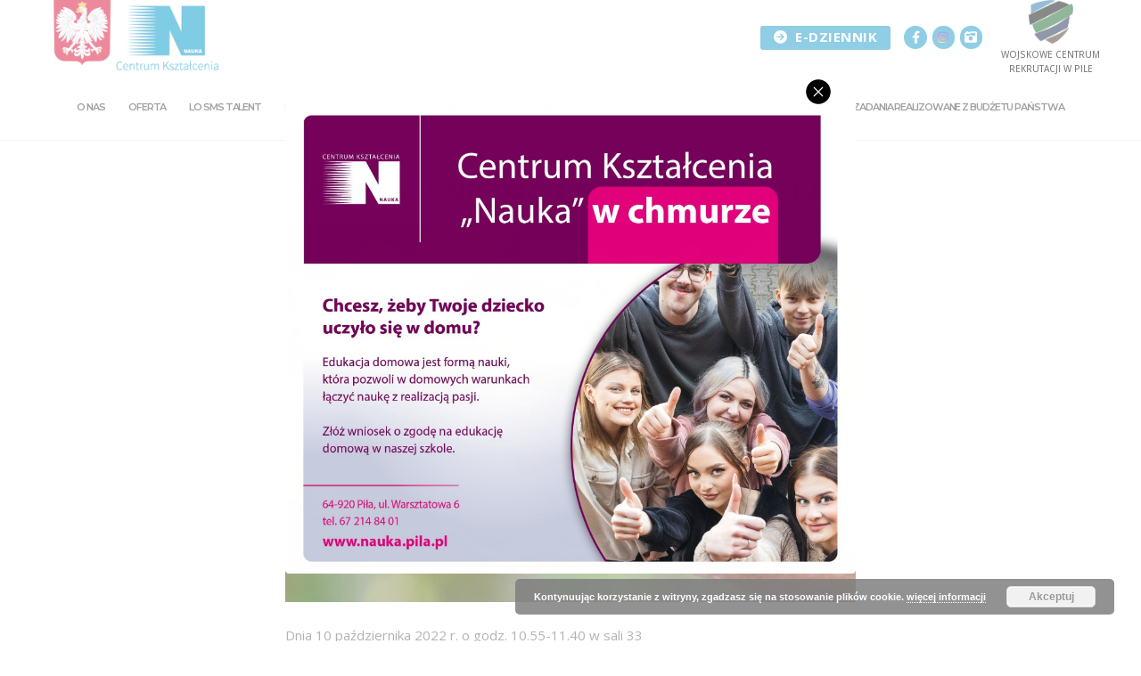

--- FILE ---
content_type: text/html; charset=UTF-8
request_url: https://nauka.pila.pl/zaproszenie-na-lekcje-otwarta/
body_size: 36849
content:
<!doctype html>
<html lang="pl-PL">
<head>
	<meta charset="UTF-8">
	<meta name="viewport" content="width=device-width, initial-scale=1, maximum-scale=10.0, user-scalable=yes">
	<link rel="profile" href="http://gmpg.org/xfn/11">
	<title>ZAPROSZENIE NA LEKCJĘ OTWARTĄ &#8211; CK Nauka Piła</title>
<meta name='robots' content='max-image-preview:large' />

<!-- Google Tag Manager for WordPress by gtm4wp.com -->
<script data-cfasync="false" data-pagespeed-no-defer>
	var gtm4wp_datalayer_name = "dataLayer";
	var dataLayer = dataLayer || [];
</script>
<!-- End Google Tag Manager for WordPress by gtm4wp.com -->
		<!-- Meta Tag Manager -->
		<meta name="facebook-domain-verification" content="6trwb0d4gfoav9u34yeri3kt1yxlv0" />
		<!-- / Meta Tag Manager -->
<link rel='dns-prefetch' href='//fonts.googleapis.com' />
<link rel="alternate" type="application/rss+xml" title="CK Nauka Piła &raquo; Kanał z wpisami" href="https://nauka.pila.pl/feed/" />
<link rel="alternate" title="oEmbed (JSON)" type="application/json+oembed" href="https://nauka.pila.pl/wp-json/oembed/1.0/embed?url=https%3A%2F%2Fnauka.pila.pl%2Fzaproszenie-na-lekcje-otwarta%2F" />
<link rel="alternate" title="oEmbed (XML)" type="text/xml+oembed" href="https://nauka.pila.pl/wp-json/oembed/1.0/embed?url=https%3A%2F%2Fnauka.pila.pl%2Fzaproszenie-na-lekcje-otwarta%2F&#038;format=xml" />
<style id='wp-img-auto-sizes-contain-inline-css' type='text/css'>
img:is([sizes=auto i],[sizes^="auto," i]){contain-intrinsic-size:3000px 1500px}
/*# sourceURL=wp-img-auto-sizes-contain-inline-css */
</style>
<link rel="stylesheet" href="https://nauka.pila.pl/wp-content/cache/minify/6df3c.css?x67034" media="all" />


<style id='wp-emoji-styles-inline-css' type='text/css'>

	img.wp-smiley, img.emoji {
		display: inline !important;
		border: none !important;
		box-shadow: none !important;
		height: 1em !important;
		width: 1em !important;
		margin: 0 0.07em !important;
		vertical-align: -0.1em !important;
		background: none !important;
		padding: 0 !important;
	}
/*# sourceURL=wp-emoji-styles-inline-css */
</style>
<link rel="stylesheet" href="https://nauka.pila.pl/wp-content/cache/minify/a5ff7.css?x67034" media="all" />

<style id='classic-theme-styles-inline-css' type='text/css'>
/*! This file is auto-generated */
.wp-block-button__link{color:#fff;background-color:#32373c;border-radius:9999px;box-shadow:none;text-decoration:none;padding:calc(.667em + 2px) calc(1.333em + 2px);font-size:1.125em}.wp-block-file__button{background:#32373c;color:#fff;text-decoration:none}
/*# sourceURL=/wp-includes/css/classic-themes.min.css */
</style>
<link rel="stylesheet" href="https://nauka.pila.pl/wp-content/cache/minify/ffb12.css?x67034" media="all" />

<style id='ugb-style-css-v2-inline-css' type='text/css'>
:root {--stk-block-width-default-detected: 843px;}
:root {
			--content-width: 843px;
		}
/*# sourceURL=ugb-style-css-v2-inline-css */
</style>
<link rel="stylesheet" href="https://nauka.pila.pl/wp-content/cache/minify/b9518.css?x67034" media="all" />

<style id='pdfemb-pdf-embedder-viewer-style-inline-css' type='text/css'>
.wp-block-pdfemb-pdf-embedder-viewer{max-width:none}

/*# sourceURL=https://nauka.pila.pl/wp-content/plugins/pdf-embedder/block/build/style-index.css */
</style>
<style id='ghostkit-typography-inline-css' type='text/css'>
 
/*# sourceURL=ghostkit-typography-inline-css */
</style>
<style id='global-styles-inline-css' type='text/css'>
:root{--wp--preset--aspect-ratio--square: 1;--wp--preset--aspect-ratio--4-3: 4/3;--wp--preset--aspect-ratio--3-4: 3/4;--wp--preset--aspect-ratio--3-2: 3/2;--wp--preset--aspect-ratio--2-3: 2/3;--wp--preset--aspect-ratio--16-9: 16/9;--wp--preset--aspect-ratio--9-16: 9/16;--wp--preset--color--black: #000000;--wp--preset--color--cyan-bluish-gray: #abb8c3;--wp--preset--color--white: #ffffff;--wp--preset--color--pale-pink: #f78da7;--wp--preset--color--vivid-red: #cf2e2e;--wp--preset--color--luminous-vivid-orange: #ff6900;--wp--preset--color--luminous-vivid-amber: #fcb900;--wp--preset--color--light-green-cyan: #7bdcb5;--wp--preset--color--vivid-green-cyan: #00d084;--wp--preset--color--pale-cyan-blue: #8ed1fc;--wp--preset--color--vivid-cyan-blue: #0693e3;--wp--preset--color--vivid-purple: #9b51e0;--wp--preset--gradient--vivid-cyan-blue-to-vivid-purple: linear-gradient(135deg,rgb(6,147,227) 0%,rgb(155,81,224) 100%);--wp--preset--gradient--light-green-cyan-to-vivid-green-cyan: linear-gradient(135deg,rgb(122,220,180) 0%,rgb(0,208,130) 100%);--wp--preset--gradient--luminous-vivid-amber-to-luminous-vivid-orange: linear-gradient(135deg,rgb(252,185,0) 0%,rgb(255,105,0) 100%);--wp--preset--gradient--luminous-vivid-orange-to-vivid-red: linear-gradient(135deg,rgb(255,105,0) 0%,rgb(207,46,46) 100%);--wp--preset--gradient--very-light-gray-to-cyan-bluish-gray: linear-gradient(135deg,rgb(238,238,238) 0%,rgb(169,184,195) 100%);--wp--preset--gradient--cool-to-warm-spectrum: linear-gradient(135deg,rgb(74,234,220) 0%,rgb(151,120,209) 20%,rgb(207,42,186) 40%,rgb(238,44,130) 60%,rgb(251,105,98) 80%,rgb(254,248,76) 100%);--wp--preset--gradient--blush-light-purple: linear-gradient(135deg,rgb(255,206,236) 0%,rgb(152,150,240) 100%);--wp--preset--gradient--blush-bordeaux: linear-gradient(135deg,rgb(254,205,165) 0%,rgb(254,45,45) 50%,rgb(107,0,62) 100%);--wp--preset--gradient--luminous-dusk: linear-gradient(135deg,rgb(255,203,112) 0%,rgb(199,81,192) 50%,rgb(65,88,208) 100%);--wp--preset--gradient--pale-ocean: linear-gradient(135deg,rgb(255,245,203) 0%,rgb(182,227,212) 50%,rgb(51,167,181) 100%);--wp--preset--gradient--electric-grass: linear-gradient(135deg,rgb(202,248,128) 0%,rgb(113,206,126) 100%);--wp--preset--gradient--midnight: linear-gradient(135deg,rgb(2,3,129) 0%,rgb(40,116,252) 100%);--wp--preset--font-size--small: 13px;--wp--preset--font-size--medium: 20px;--wp--preset--font-size--large: 36px;--wp--preset--font-size--x-large: 42px;--wp--preset--spacing--20: 0.44rem;--wp--preset--spacing--30: 0.67rem;--wp--preset--spacing--40: 1rem;--wp--preset--spacing--50: 1.5rem;--wp--preset--spacing--60: 2.25rem;--wp--preset--spacing--70: 3.38rem;--wp--preset--spacing--80: 5.06rem;--wp--preset--shadow--natural: 6px 6px 9px rgba(0, 0, 0, 0.2);--wp--preset--shadow--deep: 12px 12px 50px rgba(0, 0, 0, 0.4);--wp--preset--shadow--sharp: 6px 6px 0px rgba(0, 0, 0, 0.2);--wp--preset--shadow--outlined: 6px 6px 0px -3px rgb(255, 255, 255), 6px 6px rgb(0, 0, 0);--wp--preset--shadow--crisp: 6px 6px 0px rgb(0, 0, 0);}:where(.is-layout-flex){gap: 0.5em;}:where(.is-layout-grid){gap: 0.5em;}body .is-layout-flex{display: flex;}.is-layout-flex{flex-wrap: wrap;align-items: center;}.is-layout-flex > :is(*, div){margin: 0;}body .is-layout-grid{display: grid;}.is-layout-grid > :is(*, div){margin: 0;}:where(.wp-block-columns.is-layout-flex){gap: 2em;}:where(.wp-block-columns.is-layout-grid){gap: 2em;}:where(.wp-block-post-template.is-layout-flex){gap: 1.25em;}:where(.wp-block-post-template.is-layout-grid){gap: 1.25em;}.has-black-color{color: var(--wp--preset--color--black) !important;}.has-cyan-bluish-gray-color{color: var(--wp--preset--color--cyan-bluish-gray) !important;}.has-white-color{color: var(--wp--preset--color--white) !important;}.has-pale-pink-color{color: var(--wp--preset--color--pale-pink) !important;}.has-vivid-red-color{color: var(--wp--preset--color--vivid-red) !important;}.has-luminous-vivid-orange-color{color: var(--wp--preset--color--luminous-vivid-orange) !important;}.has-luminous-vivid-amber-color{color: var(--wp--preset--color--luminous-vivid-amber) !important;}.has-light-green-cyan-color{color: var(--wp--preset--color--light-green-cyan) !important;}.has-vivid-green-cyan-color{color: var(--wp--preset--color--vivid-green-cyan) !important;}.has-pale-cyan-blue-color{color: var(--wp--preset--color--pale-cyan-blue) !important;}.has-vivid-cyan-blue-color{color: var(--wp--preset--color--vivid-cyan-blue) !important;}.has-vivid-purple-color{color: var(--wp--preset--color--vivid-purple) !important;}.has-black-background-color{background-color: var(--wp--preset--color--black) !important;}.has-cyan-bluish-gray-background-color{background-color: var(--wp--preset--color--cyan-bluish-gray) !important;}.has-white-background-color{background-color: var(--wp--preset--color--white) !important;}.has-pale-pink-background-color{background-color: var(--wp--preset--color--pale-pink) !important;}.has-vivid-red-background-color{background-color: var(--wp--preset--color--vivid-red) !important;}.has-luminous-vivid-orange-background-color{background-color: var(--wp--preset--color--luminous-vivid-orange) !important;}.has-luminous-vivid-amber-background-color{background-color: var(--wp--preset--color--luminous-vivid-amber) !important;}.has-light-green-cyan-background-color{background-color: var(--wp--preset--color--light-green-cyan) !important;}.has-vivid-green-cyan-background-color{background-color: var(--wp--preset--color--vivid-green-cyan) !important;}.has-pale-cyan-blue-background-color{background-color: var(--wp--preset--color--pale-cyan-blue) !important;}.has-vivid-cyan-blue-background-color{background-color: var(--wp--preset--color--vivid-cyan-blue) !important;}.has-vivid-purple-background-color{background-color: var(--wp--preset--color--vivid-purple) !important;}.has-black-border-color{border-color: var(--wp--preset--color--black) !important;}.has-cyan-bluish-gray-border-color{border-color: var(--wp--preset--color--cyan-bluish-gray) !important;}.has-white-border-color{border-color: var(--wp--preset--color--white) !important;}.has-pale-pink-border-color{border-color: var(--wp--preset--color--pale-pink) !important;}.has-vivid-red-border-color{border-color: var(--wp--preset--color--vivid-red) !important;}.has-luminous-vivid-orange-border-color{border-color: var(--wp--preset--color--luminous-vivid-orange) !important;}.has-luminous-vivid-amber-border-color{border-color: var(--wp--preset--color--luminous-vivid-amber) !important;}.has-light-green-cyan-border-color{border-color: var(--wp--preset--color--light-green-cyan) !important;}.has-vivid-green-cyan-border-color{border-color: var(--wp--preset--color--vivid-green-cyan) !important;}.has-pale-cyan-blue-border-color{border-color: var(--wp--preset--color--pale-cyan-blue) !important;}.has-vivid-cyan-blue-border-color{border-color: var(--wp--preset--color--vivid-cyan-blue) !important;}.has-vivid-purple-border-color{border-color: var(--wp--preset--color--vivid-purple) !important;}.has-vivid-cyan-blue-to-vivid-purple-gradient-background{background: var(--wp--preset--gradient--vivid-cyan-blue-to-vivid-purple) !important;}.has-light-green-cyan-to-vivid-green-cyan-gradient-background{background: var(--wp--preset--gradient--light-green-cyan-to-vivid-green-cyan) !important;}.has-luminous-vivid-amber-to-luminous-vivid-orange-gradient-background{background: var(--wp--preset--gradient--luminous-vivid-amber-to-luminous-vivid-orange) !important;}.has-luminous-vivid-orange-to-vivid-red-gradient-background{background: var(--wp--preset--gradient--luminous-vivid-orange-to-vivid-red) !important;}.has-very-light-gray-to-cyan-bluish-gray-gradient-background{background: var(--wp--preset--gradient--very-light-gray-to-cyan-bluish-gray) !important;}.has-cool-to-warm-spectrum-gradient-background{background: var(--wp--preset--gradient--cool-to-warm-spectrum) !important;}.has-blush-light-purple-gradient-background{background: var(--wp--preset--gradient--blush-light-purple) !important;}.has-blush-bordeaux-gradient-background{background: var(--wp--preset--gradient--blush-bordeaux) !important;}.has-luminous-dusk-gradient-background{background: var(--wp--preset--gradient--luminous-dusk) !important;}.has-pale-ocean-gradient-background{background: var(--wp--preset--gradient--pale-ocean) !important;}.has-electric-grass-gradient-background{background: var(--wp--preset--gradient--electric-grass) !important;}.has-midnight-gradient-background{background: var(--wp--preset--gradient--midnight) !important;}.has-small-font-size{font-size: var(--wp--preset--font-size--small) !important;}.has-medium-font-size{font-size: var(--wp--preset--font-size--medium) !important;}.has-large-font-size{font-size: var(--wp--preset--font-size--large) !important;}.has-x-large-font-size{font-size: var(--wp--preset--font-size--x-large) !important;}
:where(.wp-block-post-template.is-layout-flex){gap: 1.25em;}:where(.wp-block-post-template.is-layout-grid){gap: 1.25em;}
:where(.wp-block-term-template.is-layout-flex){gap: 1.25em;}:where(.wp-block-term-template.is-layout-grid){gap: 1.25em;}
:where(.wp-block-columns.is-layout-flex){gap: 2em;}:where(.wp-block-columns.is-layout-grid){gap: 2em;}
:root :where(.wp-block-pullquote){font-size: 1.5em;line-height: 1.6;}
/*# sourceURL=global-styles-inline-css */
</style>
<link rel="stylesheet" href="https://nauka.pila.pl/wp-content/cache/minify/fee15.css?x67034" media="all" />













<style id='themezee-custom-color-palette-inline-css' type='text/css'>
:root {--ccp-primary-color: #201e84;}
/*# sourceURL=themezee-custom-color-palette-inline-css */
</style>
<link rel="stylesheet" href="https://nauka.pila.pl/wp-content/cache/minify/b6bb7.css?x67034" media="all" />











<link rel='stylesheet' id='customify-google-font-css' href='//fonts.googleapis.com/css?family=Open%20Sans:300,400,500,600,700,800,300i,400i,500i,600i,700i,800i|Montserrat:100,200,300,400,500,600,700,800,900,100i,200i,300i,400i,500i,600i,700i,800i,900i&#038;display=swap&#038;ver=1769229094' type='text/css' media='all' />
<link rel="stylesheet" href="https://nauka.pila.pl/wp-content/cache/minify/2c690.css?x67034" media="all" />

<style id='customify-style-inline-css' type='text/css'>
#blog-posts .entry-inner  {border-style: solid;border-top-width: 0px;border-right-width: 0px;border-bottom-width: 1px;border-left-width: 0px;border-color: #eaecee;} .single-post .content-inner {max-width: 640px;}.header-top .header--row-inner,body:not(.fl-builder-edit) .button,body:not(.fl-builder-edit) button:not(.menu-mobile-toggle, .components-button, .customize-partial-edit-shortcut-button),body:not(.fl-builder-edit) input[type="button"]:not(.ed_button),button.button,input[type="button"]:not(.ed_button, .components-button, .customize-partial-edit-shortcut-button),input[type="reset"]:not(.components-button, .customize-partial-edit-shortcut-button),input[type="submit"]:not(.components-button, .customize-partial-edit-shortcut-button),.pagination .nav-links > *:hover,.pagination .nav-links span,.nav-menu-desktop.style-full-height .primary-menu-ul > li.current-menu-item > a,.nav-menu-desktop.style-full-height .primary-menu-ul > li.current-menu-ancestor > a,.nav-menu-desktop.style-full-height .primary-menu-ul > li > a:hover,.posts-layout .readmore-button:hover{    background-color: #234e7a;}.posts-layout .readmore-button {color: #234e7a;}.pagination .nav-links > *:hover,.pagination .nav-links span,.entry-single .tags-links a:hover,.entry-single .cat-links a:hover,.posts-layout .readmore-button,.posts-layout .readmore-button:hover{    border-color: #234e7a;}.customify-builder-btn{    background-color: #234e7a;}body{    color: #686868;}abbr, acronym {    border-bottom-color: #686868;}a                {                    color: #234e7a;}a:hover,a:focus,.link-meta:hover, .link-meta a:hover{    color: #1e73be;}article.comment .comment-post-author {background: #6d6d6d;}.pagination .nav-links > *,.link-meta,.link-meta a,.color-meta,.entry-single .tags-links:before,.entry-single .cats-links:before{    color: #6d6d6d;}h1, h2, h3, h4, h5, h6 { color: #173591;}.site-content .widget-title { color: #444444;}body {font-family: "Open Sans";font-weight: normal;font-size: 15px;line-height: 22px;}h1, h2, h3, h4, h5, h6, .h1, .h2, .h3, .h4, .h5, .h6 {font-family: "Montserrat";font-weight: 600;text-transform: uppercase;}.site-content .widget-title {text-decoration: none;text-transform: none;}#page-cover {background-repeat: repeat;}#page-cover:before {background-color: #0099cb;}.header--row:not(.header--transparent).header-top .header--row-inner  {background-color: #ffffff;} .header--row:not(.header--transparent).header-main .header--row-inner  {border-style: solid;border-top-width: 0px;border-right-width: 0px;border-bottom-width: 1px;border-left-width: 0px;border-color: #eaeaea;box-shadow: 0px 0px 0px 0px rgba(0,0,0,0) ;;} #header-menu-sidebar-bg:before  {background-color: #2d2d2d;} .builder-header-html-item.item--html p, .builder-header-html-item.item--html {text-transform: uppercase;}.header-search_icon-item .search-icon  {color: #666666; text-decoration-color: #666666;} .header-search_icon-item .header-search-modal  {border-style: solid;} .header-search_icon-item .search-field  {border-style: solid;} .header-search_icon-item .search-submit  {color: #606060; text-decoration-color: #606060;} .header-search_box-item .search-form-fields {font-size: 14px;}.header-search_box-item .search-form-fields,.header-search_box-item .search-form-fields input.search-field::placeholder,.dark-mode .header-search_box-item .search-form-fields .search-field,.dark-mode .header-search_box-item .search-form-fields .search-field::placeholder,.woo_bootster_search .dark-mode .header-search_box-item .header-search-form .search-form-fields input.search-field,.woo_bootster_search .dark-mode .header-search_box-item .header-search-form .search-form-fields input.search-field::placeholder,.woo_bootster_search .dark-mode .header-search_box-item .header-search-form .search-form-fields .search_product_cats  {color: rgba(68,68,68,0.73); text-decoration-color: rgba(68,68,68,0.73);} .dark-mode .header-search_box-item .search-form-fields, .header-search_box-item .search-form-fields  {border-style: solid;border-top-width: 1px;border-right-width: 1px;border-bottom-width: 1px;border-left-width: 1px;border-color: rgba(127,127,127,0.2);box-shadow: 0px 2px 3px 0px rgba(127,127,127,0.11) ;;} .dark-mode .header-search_box-item .header-search-form button.search-submit  {color: #444444; text-decoration-color: #444444;} .nav-menu-desktop.style-border-bottom .primary-menu-ul > li > a .link-before:before { bottom: -5px; } .nav-menu-desktop.style-border-top .primary-menu-ul > li > a .link-before:before { top: -5px; }.builder-item--primary-menu .nav-menu-desktop .primary-menu-ul > li > a  {color: #444444; text-decoration-color: #444444;} .header--row:not(.header--transparent) .builder-item--primary-menu .nav-menu-desktop .primary-menu-ul > li > a:hover, .header--row:not(.header--transparent) .builder-item--primary-menu .nav-menu-desktop .primary-menu-ul > li.current-menu-item > a, .header--row:not(.header--transparent) .builder-item--primary-menu .nav-menu-desktop .primary-menu-ul > li.current-menu-ancestor > a, .header--row:not(.header--transparent) .builder-item--primary-menu .nav-menu-desktop .primary-menu-ul > li.current-menu-parent > a  {color: #4080a5; text-decoration-color: #4080a5;} .builder-item--primary-menu .nav-menu-desktop .primary-menu-ul > li > a,.builder-item-sidebar .primary-menu-sidebar .primary-menu-ul > li > a {font-family: "Montserrat";font-weight: 600;font-size: 11px;letter-spacing: -1.1px;}a.item--button {font-weight: 700;text-transform: uppercase;font-size: 15px;}a.item--button  {background-color: #209ecc;border-top-left-radius: 3px;border-top-right-radius: 3px;border-bottom-right-radius: 3px;border-bottom-left-radius: 3px;} a.item--button:hover  {background-color: rgba(255,185,0,0.83);} .header-social-icons.customify-builder-social-icons.color-custom li a {background-color: #209ecc;}.header-social-icons.customify-builder-social-icons.color-custom li a {color: #ffffff;}.header-social-icons.customify-builder-social-icons.color-custom li a:hover {background-color: #08417a;}.header-social-icons.customify-builder-social-icons.color-custom li a:hover {color: #ffffff;}.header-social-icons.customify-builder-social-icons li a {border-radius: 57px;}#cb-row--footer-main .footer--row-inner {background-color: rgba(252,252,252,0.84)}#cb-row--footer-bottom .footer--row-inner {background-color: #0099cb}.builder-item--footer_copyright, .builder-item--footer_copyright p {font-size: 9px;line-height: 15px;letter-spacing: 0.7px;}.footer-social-icons.customify-builder-social-icons.color-custom li a {background-color: #0f2b63;}.footer-social-icons.customify-builder-social-icons.color-custom li a {color: #ffffff;}.footer-social-icons.customify-builder-social-icons li a {border-style: none;}.footer-social-icons.customify-builder-social-icons li a {border-radius: 0px;}body  {background-color: #FFFFFF;} /* CSS for desktop */#blog-posts .entry-inner  {padding-bottom: 35px;} #page-cover {text-align: center;}#page-cover .page-cover-inner {min-height: 70px;}.header--row.header-top .customify-grid, .header--row.header-top .style-full-height .primary-menu-ul > li > a {min-height: 49px;}.header--row.header-main .customify-grid, .header--row.header-main .style-full-height .primary-menu-ul > li > a {min-height: 73px;}.header--row.header-bottom .customify-grid, .header--row.header-bottom .style-full-height .primary-menu-ul > li > a {min-height: 50px;}.header--row .builder-first--html {text-align: left;}.site-header .site-branding img { max-width: 200px; } .site-header .cb-row--mobile .site-branding img { width: 200px; }.header--row .builder-item--logo, .builder-item.builder-item--group .item--inner.builder-item--logo {margin-top: -22px;}.header--row .builder-first--nav-icon {text-align: right;}.header-search_icon-item .search-submit {margin-left: -40px;}.header--row .builder-item--search_icon, .builder-item.builder-item--group .item--inner.builder-item--search_icon {margin-top: 4px;}.header--row .builder-first--search_icon {text-align: right;}.header-search_box-item .search-form-fields, .header-search_box-item .search-form-fields .search-field {height: 29px;}.header-search_box-item .search-submit svg,.header-search_box-item .header-search-form button.search-submit svg {height: 14px; width: 14px;}.header-search_box-item .search-submit{margin-left: -34px;} .header-search_box-item .woo_bootster_search .search-submit{margin-left: -34px;} .header-search_box-item .header-search-form button.search-submit{margin-left:-34px;}.header-search_box-item .search-form-fields  {padding-top: 7px;padding-right: 55px;padding-bottom: 7px;padding-left: 10px;} .header--row .builder-first--search_box {text-align: right;}.header--row .builder-item--primary-menu, .builder-item.builder-item--group .item--inner.builder-item--primary-menu {margin-top: 10px;margin-right: 10px;margin-bottom: 10px;margin-left: 10px;}.header--row .builder-first--primary-menu {text-align: right;}a.item--button  {padding-top: 5px;padding-right: 15px;padding-bottom: 7px;padding-left: 15px;} .header--row .builder-first--button {text-align: right;}.header-social-icons.customify-builder-social-icons li a { font-size: 14px; }.footer-social-icons.customify-builder-social-icons li a { font-size: 17px; }.footer-social-icons.customify-builder-social-icons li a {padding: 0.1em;}.footer-social-icons.customify-builder-social-icons li {margin-left: 5px; margin-right: 5px;}.footer--row .builder-first--footer-social-icons {text-align: right;}/* CSS for tablet */@media screen and (max-width: 1024px) { #page-cover .page-cover-inner {min-height: 250px;}.header--row .builder-item--logo, .builder-item.builder-item--group .item--inner.builder-item--logo {margin-top: 0px;margin-right: 0px;margin-bottom: 0px;margin-left: 0px;}.header--row .builder-first--nav-icon {text-align: right;}.header-search_icon-item .search-submit {margin-left: -40px;}.header-search_box-item .search-submit{margin-left: -42px;} .header-search_box-item .woo_bootster_search .search-submit{margin-left: -42px;} .header-search_box-item .header-search-form button.search-submit{margin-left:-42px;}.header--row .builder-first--button {text-align: right;} }/* CSS for mobile */@media screen and (max-width: 568px) { #page-cover .page-cover-inner {min-height: 200px;}.header--row.header-top .customify-grid, .header--row.header-top .style-full-height .primary-menu-ul > li > a {min-height: 49px;}.header--row.header-main .customify-grid, .header--row.header-main .style-full-height .primary-menu-ul > li > a {min-height: 71px;}.header--row .builder-item--logo, .builder-item.builder-item--group .item--inner.builder-item--logo {margin-top: 0px;margin-right: 0px;margin-bottom: 0px;margin-left: 0px;}.header--row .builder-first--nav-icon {text-align: right;}.header-search_icon-item .search-submit {margin-left: -40px;}.header-search_box-item .search-form-fields {width: 275px;}.header-search_box-item .search-form-fields, .header-search_box-item .search-form-fields .search-field {height: 33px;}.header-search_box-item .search-submit{margin-left: -42px;} .header-search_box-item .woo_bootster_search .search-submit{margin-left: -42px;} .header-search_box-item .header-search-form button.search-submit{margin-left:-42px;}a.item--button  {padding-top: 7px;padding-right: 7px;padding-bottom: 9px;padding-left: 7px;} .header--row .builder-first--button {text-align: right;} }
/*# sourceURL=customify-style-inline-css */
</style>
<link rel="stylesheet" href="https://nauka.pila.pl/wp-content/cache/minify/89906.css?x67034" media="all" />





<script type="text/javascript" id="ugb-block-frontend-js-v2-js-extra">
/* <![CDATA[ */
var stackable = {"restUrl":"https://nauka.pila.pl/wp-json/"};
//# sourceURL=ugb-block-frontend-js-v2-js-extra
/* ]]> */
</script>
<script src="https://nauka.pila.pl/wp-content/cache/minify/2e5f7.js?x67034"></script>



<script type="text/javascript" id="fest-ultra-addons-gutenberg-front-js-extra">
/* <![CDATA[ */
var ubhelper = {"gmapsApiKey":"","gmapsThemesUrl":"https://nauka.pila.pl/wp-content/plugins/ultra-blocks-free-by-fest/blocks/google-maps/themes/","images":"https://nauka.pila.pl/wp-content/plugins/ultra-blocks-free-by-fest/images","domain":"fest-ultra-addons-gutenberg","fontsURL":"https://nauka.pila.pl/wp-content/plugins/ultra-blocks-free-by-fest/fonts","defaultTargetDatetime":"2026-01-25T04:31:33","icons":{"editor":{"font":"\u003Cpath d=\"M6,13.24,4.87,17H2.39L6.62,3.79H9.69L14,17H11.39L10.2,13.24Zm3.78-1.82-1-3.25c-.25-.8-.47-1.7-.67-2.47H8c-.2.76-.39,1.68-.63,2.47l-1,3.25Z\"/\u003E\u003Cpolygon points=\"16.53 19.1 18.7 13.75 14.36 13.75 16.53 19.1\"/\u003E","fontSize":"\u003Cpath d=\"M3.89,13.24,2.76,17H.27L4.5,3.79H7.57L11.86,17H9.28L8.08,13.24Zm3.78-1.82-1-3.25c-.25-.8-.47-1.7-.67-2.47h0c-.2.76-.39,1.68-.63,2.47l-1,3.25Z\"/\u003E\u003Cpath d=\"M14.54,14.41l-.76,2.49H12.13l2.82-8.79h2l2.86,8.79H18.13l-.8-2.49Zm2.52-1.21L16.37,11c-.17-.53-.31-1.13-.44-1.64h0c-.13.51-.26,1.12-.42,1.64l-.68,2.17Z\"/\u003E","pluginSidebar":"\u003Cpath d=\"M4.82,15.54a4.89,4.89,0,0,1-1.9-.34,3.55,3.55,0,0,1-1.32-.93,3.78,3.78,0,0,1-.77-1.39,5.84,5.84,0,0,1-.25-1.74v-7H2.15V11a3.38,3.38,0,0,0,.74,2.43,2.58,2.58,0,0,0,1.93.76A3,3,0,0,0,5.91,14a2.16,2.16,0,0,0,.85-.57,2.63,2.63,0,0,0,.55-1A4.76,4.76,0,0,0,7.5,11V4.13H9.06v7a5.84,5.84,0,0,1-.25,1.74A3.72,3.72,0,0,1,8,14.27a3.64,3.64,0,0,1-1.32.93A4.82,4.82,0,0,1,4.82,15.54Z\" fill=\"#231f20\"/\u003E\u003Cpath d=\"M14.76,15.39l-.73,0-.79,0-.78-.08a6,6,0,0,1-.71-.13V4.3a6,6,0,0,1,.71-.13l.78-.08L14,4l.72,0a10.71,10.71,0,0,1,1.81.15A4.57,4.57,0,0,1,18,4.66a2.66,2.66,0,0,1,1,.91A2.55,2.55,0,0,1,19.35,7a2.46,2.46,0,0,1-.44,1.51,2.61,2.61,0,0,1-1.16.88,3.37,3.37,0,0,1,1.56.92A2.52,2.52,0,0,1,19.9,12a2.85,2.85,0,0,1-1.23,2.52A7,7,0,0,1,14.76,15.39ZM13.29,8.84h1.64A7,7,0,0,0,16,8.76a2.69,2.69,0,0,0,.89-.29,1.64,1.64,0,0,0,.6-.55,1.55,1.55,0,0,0,.22-.85,1.42,1.42,0,0,0-.22-.81,1.64,1.64,0,0,0-.62-.53,3.36,3.36,0,0,0-.93-.3,6.3,6.3,0,0,0-1.13-.1l-.93,0-.61,0Zm0,1.26V14l.42,0,.49,0h.65A9.2,9.2,0,0,0,16.17,14a3.68,3.68,0,0,0,1.09-.31,1.92,1.92,0,0,0,.75-.63,1.73,1.73,0,0,0,.28-1,1.89,1.89,0,0,0-.21-.93,1.55,1.55,0,0,0-.6-.6,2.9,2.9,0,0,0-.94-.32,7.08,7.08,0,0,0-1.22-.1Z\" fill=\"#231f20\"/\u003E","textColor":"\u003Cpath d=\"M6.59,5.8H2.83v-2h10v2H9V17H6.59Z\"/\u003E\u003Cpath d=\"M18.54,5.88a2.21,2.21,0,0,1-4.42,0c0-1.22,1.73-2.32,2.21-4.57C16.84,3.56,18.54,4.66,18.54,5.88Z\"/\u003E"},"AccordionIcon":"\u003Cpath d=\"M20.087,16.344l0,3.767l-20,0l0,-3.767l20,0Zm0,-1.177l-20,0l0,-10.127l20,0l0,10.127Zm-1.177,-6.361l-17.646,0l0,4.882l17.646,0l0,-4.882Zm1.177,-8.695l0,3.751l-20,0l0,-3.751l20,0Z\"/\u003E","AuthorIcon":"\u003Crect id=\"AuthorIcon\" x=\"-0.043\" y=\"0.085\" width=\"20\" height=\"20\" style=\"fill:none;\"/\u003E\u003Cpath d=\"M19.949,19.637l-19.983,0c0.143,-2.364 2.004,-4.422 4.742,-5.593c1.526,0.944 3.324,1.489 5.249,1.489c1.925,0 3.724,-0.545 5.25,-1.489c2.738,1.171 4.599,3.229 4.742,5.593Zm-9.992,-19.104c2.76,0 5,2.866 5,6.396c0,3.53 -2.24,6.396 -5,6.396c-2.759,0 -5,-2.866 -5,-6.396c0,-3.53 2.241,-6.396 5,-6.396Z\"/\u003E","ButtonIcon":"\u003Crect id=\"ButtonIcon\" x=\"0\" y=\"0.085\" width=\"20\" height=\"20\" style=\"fill:none;\"/\u003E\u003CclipPath id=\"_clip1\"\u003E\u003Crect x=\"0\" y=\"0.085\" width=\"20\" height=\"20\"/\u003E\u003C/clipPath\u003E\u003Cg clip-path=\"url(#_clip1)\"\u003E\u003Cpath d=\"M20,13.788c0,0.669 -0.543,1.212 -1.212,1.212c-3.568,0 -14.008,0 -17.576,0c-0.669,0 -1.212,-0.543 -1.212,-1.212c0,-2.116 0,-6.46 0,-8.576c0,-0.669 0.543,-1.212 1.212,-1.212c3.568,0 14.008,0 17.576,0c0.669,0 1.212,0.543 1.212,1.212c0,2.116 0,6.46 0,8.576Z\"/\u003E\u003C/g\u003E","CompanyLogosIcon":"\u003Crect id=\"CompanyLogosIcon\" x=\"0\" y=\"0.085\" width=\"20\" height=\"20\" style=\"fill:none;\"/\u003E\u003CclipPath id=\"_clip1\"\u003E\u003Crect x=\"0\" y=\"0.085\" width=\"20\" height=\"20\"/\u003E\u003C/clipPath\u003E\u003Cg clip-path=\"url(#_clip1)\"\u003E\u003Cpath d=\"M8.641,10.896c0,0.954 -0.02,1.628 -0.058,2.025c-0.039,0.396 -0.16,0.759 -0.364,1.087c-0.204,0.328 -0.479,0.58 -0.826,0.756c-0.347,0.175 -0.752,0.263 -1.213,0.263c-0.438,0 -0.831,-0.083 -1.18,-0.249c-0.349,-0.166 -0.629,-0.415 -0.841,-0.747c-0.213,-0.332 -0.339,-0.693 -0.379,-1.084c-0.041,-0.39 -0.061,-1.074 -0.061,-2.051l0,-1.623c0,-0.953 0.019,-1.628 0.058,-2.024c0.039,-0.397 0.16,-0.759 0.364,-1.087c0.204,-0.328 0.479,-0.58 0.826,-0.756c0.347,-0.176 0.751,-0.264 1.213,-0.264c0.438,0 0.831,0.084 1.18,0.25c0.348,0.166 0.629,0.415 0.841,0.747c0.212,0.332 0.339,0.693 0.379,1.084c0.041,0.39 0.061,1.074 0.061,2.05l0,1.623Zm11.359,0c0,0.954 -0.019,1.628 -0.058,2.025c-0.039,0.396 -0.16,0.759 -0.364,1.087c-0.204,0.328 -0.479,0.58 -0.826,0.756c-0.347,0.175 -0.751,0.263 -1.213,0.263c-0.438,0 -0.831,-0.083 -1.18,-0.249c-0.348,-0.166 -0.629,-0.415 -0.841,-0.747c-0.212,-0.332 -0.339,-0.693 -0.379,-1.084c-0.04,-0.39 -0.061,-1.074 -0.061,-2.051l0,-1.623c0,-0.953 0.02,-1.628 0.058,-2.024c0.039,-0.397 0.16,-0.759 0.364,-1.087c0.204,-0.328 0.479,-0.58 0.826,-0.756c0.347,-0.176 0.752,-0.264 1.213,-0.264c0.438,0 0.831,0.084 1.18,0.25c0.349,0.166 0.629,0.415 0.841,0.747c0.213,0.332 0.339,0.693 0.379,1.084c0.041,0.39 0.061,1.074 0.061,2.05l0,1.623Zm-5.685,3.932l-1.337,0l-0.196,-0.68c-0.145,0.293 -0.328,0.513 -0.549,0.66c-0.221,0.146 -0.481,0.219 -0.781,0.219c-0.358,0 -0.692,-0.1 -1.004,-0.301c-0.312,-0.202 -0.549,-0.451 -0.71,-0.748c-0.162,-0.296 -0.263,-0.608 -0.304,-0.934c-0.04,-0.326 -0.061,-0.816 -0.061,-1.468l0,-2.818c0,-0.907 0.043,-1.565 0.127,-1.975c0.084,-0.41 0.326,-0.786 0.725,-1.128c0.399,-0.342 0.915,-0.513 1.549,-0.513c0.623,0 1.14,0.149 1.551,0.446c0.411,0.297 0.679,0.649 0.803,1.057c0.125,0.409 0.187,1.001 0.187,1.779l0,0.41l-2.127,0l0,-0.861c0,-0.543 -0.02,-0.883 -0.061,-1.02c-0.04,-0.137 -0.136,-0.205 -0.288,-0.205c-0.131,0 -0.22,0.059 -0.267,0.176c-0.048,0.117 -0.071,0.418 -0.071,0.902l0,4.553c0,0.426 0.023,0.706 0.071,0.841c0.047,0.134 0.141,0.202 0.282,0.202c0.155,0 0.261,-0.076 0.316,-0.229c0.056,-0.152 0.084,-0.449 0.084,-0.89l0,-1.125l-0.43,0l0,-1.442l2.491,0l0,5.092Zm-12.188,-1.898l1.294,0l0,1.898l-3.421,0l0,-9.486l2.127,0l0,7.588Zm4.386,-5.151c0,-0.441 -0.021,-0.723 -0.063,-0.846c-0.042,-0.124 -0.129,-0.185 -0.26,-0.185c-0.111,0 -0.196,0.05 -0.255,0.149c-0.059,0.1 -0.089,0.394 -0.089,0.882l0,4.43c0,0.551 0.02,0.891 0.058,1.019c0.039,0.129 0.129,0.194 0.271,0.194c0.145,0 0.237,-0.074 0.278,-0.223c0.04,-0.148 0.06,-0.502 0.06,-1.06l0,-4.36Zm11.36,0c0,-0.441 -0.021,-0.723 -0.064,-0.846c-0.042,-0.124 -0.128,-0.185 -0.26,-0.185c-0.111,0 -0.196,0.05 -0.255,0.149c-0.059,0.1 -0.088,0.394 -0.088,0.882l0,4.43c0,0.551 0.019,0.891 0.058,1.019c0.039,0.129 0.129,0.194 0.27,0.194c0.145,0 0.238,-0.074 0.278,-0.223c0.04,-0.148 0.061,-0.502 0.061,-1.06l0,-4.36Z\" style=\"fill-rule:nonzero;\"/\u003E\u003C/g\u003E","CountdownIcon":"\u003Crect id=\"CountdownIcon\" x=\"0\" y=\"0.085\" width=\"20\" height=\"20\" style=\"fill:none;\"/\u003E\u003Cpath d=\"M11,20.085l-2,0l0,-1.558c-3.893,-0.458 -6.985,-3.549 -7.442,-7.442l-1.558,0l0,-2l1.558,0c0.457,-3.893 3.549,-6.985 7.442,-7.442l0,-1.558l2,0l0,1.558c1.946,0.229 3.693,1.116 5.009,2.433l-0.751,0.751c-1.124,-1.124 -2.605,-1.89 -4.258,-2.113l0,1.454c2.511,0.422 4.495,2.406 4.917,4.917l4.083,0l0,2l-1.558,0c-0.458,3.893 -3.549,6.985 -7.442,7.442l0,1.558Zm6.371,-9l-1.454,0c-0.422,2.511 -2.406,4.495 -4.917,4.917l0,1.454c3.306,-0.445 5.926,-3.065 6.371,-6.371Zm-13.288,0l-1.454,0c0.445,3.306 3.065,5.926 6.371,6.371l0,-1.454c-2.511,-0.422 -4.495,-2.406 -4.917,-4.917Zm5.355,-0.538c0.534,0 0.926,0.085 1.174,0.256c0.249,0.17 0.373,0.423 0.373,0.756c0,0.616 -0.419,0.924 -1.258,0.924c-0.356,0 -0.662,-0.053 -0.918,-0.161c-0.256,-0.108 -0.484,-0.265 -0.684,-0.473l-0.957,1.269c0.638,0.66 1.52,0.99 2.648,0.99c0.46,0 0.876,-0.054 1.247,-0.161c0.371,-0.108 0.688,-0.26 0.951,-0.457c0.264,-0.196 0.466,-0.434 0.607,-0.712c0.141,-0.278 0.211,-0.591 0.211,-0.94c0,-0.26 -0.037,-0.503 -0.111,-0.729c-0.074,-0.226 -0.18,-0.427 -0.317,-0.601c-0.137,-0.174 -0.303,-0.319 -0.495,-0.434c-0.193,-0.115 -0.405,-0.195 -0.635,-0.24c0.208,-0.037 0.399,-0.109 0.574,-0.217c0.174,-0.107 0.324,-0.242 0.45,-0.406c0.126,-0.163 0.225,-0.345 0.295,-0.545c0.071,-0.201 0.106,-0.412 0.106,-0.635c0,-0.296 -0.063,-0.565 -0.189,-0.806c-0.127,-0.241 -0.305,-0.449 -0.535,-0.624c-0.23,-0.174 -0.508,-0.308 -0.834,-0.4c-0.327,-0.093 -0.687,-0.139 -1.08,-0.139c-0.297,0 -0.586,0.026 -0.868,0.077c-0.282,0.052 -0.545,0.125 -0.79,0.217c-0.245,0.093 -0.464,0.206 -0.657,0.34c-0.193,0.133 -0.349,0.278 -0.467,0.434l1.124,1.291c0.17,-0.267 0.38,-0.473 0.629,-0.618c0.248,-0.144 0.525,-0.217 0.829,-0.217c0.282,0 0.508,0.063 0.679,0.189c0.17,0.127 0.256,0.312 0.256,0.557c0,0.282 -0.117,0.508 -0.351,0.679c-0.233,0.171 -0.558,0.256 -0.974,0.256l-0.367,0l0,1.28l0.334,0Zm-0.438,-6.379l0,-1.454c-3.306,0.445 -5.926,3.065 -6.371,6.371l1.454,0c0.422,-2.511 2.406,-4.495 4.917,-4.917Z\"/\u003E","ExpanderIcon":"\u003Cpath d=\"M20,0l-20,0l0,8.323l10.85,0l4.51,-4.447l-2.478,0l0,-1.172l4.492,0l0,4.492l-1.172,0l0,-2.505l-4.525,4.463l0,10.846l8.323,0l0,-20Z\" style=\"fill-rule:nonzero;\"/\u003E","FeatureListIcon":"\u003Crect id=\"FeatureListIcon\" x=\"0.057\" y=\"0.085\" width=\"20\" height=\"20\" style=\"fill:none;\"/\u003E\u003CclipPath id=\"_clip1\"\u003E\u003Crect x=\"0.057\" y=\"0.085\" width=\"20\" height=\"20\"/\u003E\u003C/clipPath\u003E\u003Cg clip-path=\"url(#_clip1)\"\u003E\u003Cpath d=\"M4.671,13.585l1.329,1.329l-3.323,3.323l-2.62,-2.621l1.366,-1.367l1.329,1.33l1.919,-1.994Zm15.244,4.652l-14.266,0l3,-3l11.266,0l0,3Zm-15.244,-10.478l1.329,1.329l-3.323,3.323l-2.62,-2.621l1.366,-1.367l1.329,1.33l1.919,-1.994Zm15.244,4.652l-14.266,0l3,-3l11.266,0l0,3Zm-15.244,-10.478l1.329,1.329l-3.323,3.323l-2.62,-2.621l1.366,-1.366l1.329,1.329l1.919,-1.994Zm15.244,4.652l-14.266,0l3,-3l11.266,0l0,3Z\"/\u003E\u003C/g\u003E","FlipBoxIcon":"\u003Crect id=\"FlipBoxIcon\" x=\"0\" y=\"0.014\" width=\"20\" height=\"20\" style=\"fill:none;\"/\u003E\u003CclipPath id=\"_clip1\"\u003E\u003Crect x=\"0\" y=\"0.014\" width=\"20\" height=\"20\"/\u003E\u003C/clipPath\u003E\u003Cg clip-path=\"url(#_clip1)\"\u003E\u003Cpath d=\"M15.79,3.261l1.651,0l0,13.854l-8.282,0l-6.685,2.956l0,-14.111l0.638,-0.282l0,-2.304l5.21,0l7.468,-3.303l0,3.19Zm-12.109,3.391l-0.087,11.737l5.977,-2.644l0,-11.698l-5.89,2.605Zm11.427,-3.278l0,-1.768l-3.997,1.768l3.997,0Z\"/\u003E\u003C/g\u003E","GifIcon":"\u003Crect id=\"GifIcon\" x=\"0.027\" y=\"0.111\" width=\"20\" height=\"20\" style=\"fill:none;\"/\u003E\u003Cpath d=\"M17.762,7.265l-0.48,0l0,-2.317c0,-0.015 -0.003,-0.029 -0.005,-0.044c0,-0.092 -0.03,-0.183 -0.093,-0.254l-3.856,-4.405c-0.001,-0.001 -0.002,-0.002 -0.003,-0.003c-0.023,-0.025 -0.05,-0.047 -0.078,-0.065c-0.008,-0.006 -0.017,-0.011 -0.025,-0.016c-0.025,-0.013 -0.051,-0.024 -0.078,-0.032c-0.007,-0.002 -0.014,-0.005 -0.021,-0.007c-0.029,-0.007 -0.059,-0.011 -0.09,-0.011l-9.477,0c-0.433,0 -0.784,0.352 -0.784,0.784l0,6.37l-0.48,0c-0.619,0 -1.121,0.501 -1.121,1.121l0,5.829c0,0.619 0.502,1.121 1.121,1.121l0.48,0l0,3.991c0,0.432 0.351,0.784 0.784,0.784l12.941,0c0.433,0 0.785,-0.352 0.785,-0.784l0,-3.991l0.48,0c0.619,0 1.121,-0.502 1.121,-1.121l0,-5.829c0,-0.619 -0.502,-1.121 -1.121,-1.121Zm-1.265,11.849l-12.941,0l0,-3.778l12.941,0l0,3.778l0,0Zm-9.432,-5.822c0.304,0 0.548,-0.035 0.652,-0.087l0,-1.225l-0.904,0l0,-1.034l2.181,0l0,3.085c-0.408,0.139 -1.182,0.33 -1.955,0.33c-1.069,0 -1.842,-0.27 -2.381,-0.791c-0.539,-0.504 -0.834,-1.269 -0.825,-2.128c0.008,-1.947 1.425,-3.059 3.345,-3.059c0.756,0 1.338,0.148 1.625,0.287l-0.278,1.06c-0.322,-0.139 -0.722,-0.252 -1.365,-0.252c-1.103,0 -1.937,0.625 -1.937,1.894c0,1.208 0.756,1.92 1.842,1.92Zm2.964,1.008l0,-5.856l1.329,0l0,5.856l-1.329,0Zm5.908,-3.432l0,1.077l-2.102,0l0,2.355l-1.33,0l0,-5.856l3.58,0l0,1.086l-2.25,0l0,1.338l2.102,0l0,0Zm0.56,-3.603l-12.941,0l0,-6.37l9.085,0l0,4.013c0,0.217 0.176,0.392 0.392,0.392l3.464,0l0,1.965l0,0Z\" style=\"fill-rule:nonzero;\"/\u003E","GoogleMapsIcon":"\u003Crect id=\"GoogleMapsIcon\" x=\"0\" y=\"0\" width=\"20\" height=\"20\" style=\"fill:none;\"/\u003E\u003CclipPath id=\"_clip1\"\u003E\u003Crect x=\"0\" y=\"0\" width=\"20\" height=\"20\"/\u003E\u003C/clipPath\u003E\u003Cg clip-path=\"url(#_clip1)\"\u003E\u003Cpath d=\"M10.486,19.668c-0.181,0.445 -0.807,0.441 -0.988,-0.003c-2.012,-4.926 -6.065,-6.276 -6.839,-10.665c-0.763,-4.32 2.233,-8.554 6.609,-8.965c4.448,-0.422 8.192,3.062 8.192,7.418c0,5.686 -4.742,6.75 -6.974,12.215Zm3.451,-12.219c0,-2.173 -1.765,-3.934 -3.942,-3.934c-2.176,0 -3.941,1.761 -3.941,3.934c0,2.174 1.765,3.935 3.941,3.935c2.177,0.003 3.942,-1.758 3.942,-3.935Z\" style=\"fill-rule:nonzero;\"/\u003E\u003C/g\u003E","HeadingIcon":"\u003Cpath d=\"M16.882,20.085l-2.724,0l0,-9.181l-8.401,0l0,9.181l-2.724,0l0,-20l2.724,0l0,8.462l8.401,0l0,-8.462l2.724,0l0,20Z\" style=\"fill-rule:nonzero;\"/\u003E","IHoverIcon":"\u003Crect id=\"IHoverIcon\" x=\"0\" y=\"0.014\" width=\"20\" height=\"20\" style=\"fill:none;\"/\u003E\u003Cpath d=\"M0,0.867l8.925,0l0,18.524l-8.925,0l0,-18.524Zm10,0.77l9.609,0l0,16.631l-1.621,0l-7.988,0l0,-1.621l7.988,0l0,-13.389l-7.988,0l0,-1.621Zm6.231,6.566l-2.362,1.364l2.726,4.721l-1.403,0.81l-2.726,-4.721l-2.376,1.372l0.086,-6.942l6.055,3.396Z\"/\u003E","InteractiveBannerIcon":"\u003Crect id=\"InteractiveBannerIcon\" x=\"0\" y=\"0\" width=\"20\" height=\"20\" style=\"fill:none;\"/\u003E\u003CclipPath id=\"_clip1\"\u003E\u003Crect x=\"0\" y=\"0\" width=\"20\" height=\"20\"/\u003E\u003C/clipPath\u003E\u003Cg clip-path=\"url(#_clip1)\"\u003E\u003Cpath d=\"M20,17.439l0,1.538l-20,0l0,-0.385l0,-17.184l0,-0.385l20,0l0,16.416Zm-14.213,-14.878l-4.249,0l0,14.878l4.249,0l-3.479,-7.439l3.479,-7.439Zm12.073,10.131l-10.298,0l0,1.539l10.298,0l0,-1.539Zm-2.059,-3.461l-8.239,0l0,1.538l8.239,0l0,-1.538Zm2.059,-3.462l-10.298,0l0,1.539l10.298,0l0,-1.539Z\"/\u003E\u003C/g\u003E","ListIcon":"\u003Crect id=\"ListIcon\" x=\"0\" y=\"0.085\" width=\"20\" height=\"20\" style=\"fill:none;\"/\u003E\u003CclipPath id=\"_clip1\"\u003E\u003Crect x=\"0\" y=\"0.085\" width=\"20\" height=\"20\"/\u003E\u003C/clipPath\u003E\u003Cg clip-path=\"url(#_clip1)\"\u003E\u003Cpath d=\"M3,13.585l0,3l-3,0l0,-3l3,0Zm16.915,0l0,3l-14.915,0l0,-3l14.915,0Zm-16.915,-5l0,3l-3,0l0,-3l3,0Zm16.915,0l0,3l-14.915,0l0,-3l14.915,0Zm-16.915,-5l0,3l-3,0l0,-3l3,0Zm16.915,0l0,3l-14.915,0l0,-3l14.915,0Z\"/\u003E\u003C/g\u003E","ParagraphIcon":"\u003Crect id=\"ParagraphIcon\" x=\"0\" y=\"0.085\" width=\"20\" height=\"20\" style=\"fill:none;\"/\u003E\u003Cpath d=\"M16.012,10.703c0,0.408 -0.205,0.744 -0.613,1.006c-0.409,0.262 -0.931,0.394 -1.567,0.394l-7.181,0l0,7.758l-2.705,0l0,-19.552l9.886,0c0.636,0 1.158,0.129 1.567,0.387c0.408,0.258 0.613,0.592 0.613,1l0,9.007Zm-2.705,-2.15l0,-4.968l-6.656,0l0,4.968l6.656,0Z\" style=\"fill-rule:nonzero;\"/\u003E","PricingIcon":"\u003Crect id=\"PricingIcon\" x=\"0\" y=\"0\" width=\"20\" height=\"20\" style=\"fill:none;\"/\u003E\u003Cpath id=\"m94ma\" d=\"M10.411,9.61c2.204,0.201 3.915,2.066 3.927,4.279c-0.012,2.214 -1.723,4.079 -3.927,4.28l0,0.839c0,0.454 -0.374,0.827 -0.827,0.827c-0.454,0 -0.827,-0.373 -0.827,-0.827l0,-1.001c-1.823,-0.537 -3.086,-2.218 -3.095,-4.118c0,-0.451 0.37,-0.821 0.827,-0.821c0.457,0 0.827,0.37 0.827,0.821c0.003,0.994 0.562,1.907 1.446,2.36l0,-5.205c-1.824,-0.535 -3.09,-2.217 -3.1,-4.118c0,-1.943 1.307,-3.592 3.1,-4.124l0,-1.816c0,-0.457 0.37,-0.821 0.827,-0.821c0.457,0 0.822,0.364 0.822,0.821l0,1.66c2.204,0.202 3.915,2.066 3.927,4.28c0,0.451 -0.37,0.815 -0.827,0.815c-0.457,0 -0.827,-0.364 -0.827,-0.815c0,-1.33 -0.984,-2.429 -2.273,-2.632l0,5.316Zm-1.857,-4.818c-0.688,0.434 -1.157,1.307 -1.157,2.313c0,1.007 0.469,1.88 1.157,2.314l0,-4.627Zm1.735,11.567c1.307,-0.197 2.314,-1.29 2.314,-2.603c-0.023,-1.314 -1.011,-2.426 -2.314,-2.602l0,5.205Z\" style=\"fill-rule:nonzero;\"/\u003E","QuoteIcon":"\u003Crect id=\"QuoteIcon\" x=\"0\" y=\"0.085\" width=\"20\" height=\"20\" style=\"fill:none;\"/\u003E\u003Cpath d=\"M9.5,16.085l-6,0c0,0 0,-2.748 0,-4.525c0,-0.962 0.283,-1.903 0.814,-2.706c0.792,-1.197 1.972,-2.983 2.652,-4.01c0.3,-0.454 0.901,-0.596 1.373,-0.324c0,0 0,0 0,0c0.493,0.285 0.662,0.916 0.378,1.409l-2.4,4.156l3.183,0l0,6Zm7,0l-6,0c0,0 0,-2.748 0,-4.525c0,-0.962 0.283,-1.903 0.814,-2.706c0.792,-1.197 1.972,-2.983 2.652,-4.01c0.3,-0.454 0.901,-0.596 1.373,-0.324c0,0 0,0 0,0c0.493,0.285 0.662,0.916 0.378,1.409l-2.4,4.156l3.183,0l0,6Z\"/\u003E","ReadingDurationIcon":"\u003Crect id=\"ReadingDurationIcon\" x=\"0.027\" y=\"0.111\" width=\"20\" height=\"20\" style=\"fill:none;\"/\u003E\u003CclipPath id=\"_clip1\"\u003E\u003Crect x=\"0.027\" y=\"0.111\" width=\"20\" height=\"20\"/\u003E\u003C/clipPath\u003E\u003Cg clip-path=\"url(#_clip1)\"\u003E\u003Cg\u003E\u003Cpath d=\"M14.126,0.111c0.17,0 0.328,0.089 0.415,0.235c0.089,0.145 0.094,0.326 0.014,0.477l-0.747,1.42l0.842,1.707c0.002,0.018 0,1.453 0,1.453l0,5.159c2.585,0.058 4.671,2.174 4.67,4.772c0,2.634 -2.142,4.777 -4.777,4.777c-1.347,0 -2.562,-0.562 -3.431,-1.461l-7.081,0l0,-14.753l9.539,0l-0.741,-1.433c-0.073,-0.141 -0.072,-0.308 0.002,-0.449l0.491,-0.933l-11.618,0l0,2.815l1.372,0l0,14.753l-2.331,0l-0.012,-18.054c0,-0.268 0.218,-0.485 0.486,-0.485l12.907,0Zm3.49,16.133c0.085,-0.289 0.131,-0.594 0.131,-0.91c0,-1.766 -1.437,-3.204 -3.203,-3.204c-1.767,0 -3.204,1.438 -3.204,3.204c0,1.766 1.437,3.203 3.204,3.203c1.394,0 2.583,-0.896 3.022,-2.142l-2.976,0l0,-3.548l1.079,0l0,2.47l1.947,0l0,0.927Z\" style=\"fill-rule:nonzero;\"/\u003E\u003C/g\u003E\u003C/g\u003E","ReviewsIcon":"\u003Crect id=\"ReviewsIcon\" x=\"0\" y=\"0.085\" width=\"20\" height=\"20\" style=\"fill:none;\"/\u003E\u003CclipPath id=\"_clip1\"\u003E\u003Crect x=\"0\" y=\"0.085\" width=\"20\" height=\"20\"/\u003E\u003C/clipPath\u003E\u003Cg clip-path=\"url(#_clip1)\"\u003E\u003Cpath d=\"M19.858,0.706l0,13.379l-10.425,0l-5.461,5.735l0.038,-5.735l-4.01,0l0,-13.379l19.858,0Zm-9.929,1.676l1.226,3.712l3.968,0l-3.21,2.295l1.226,3.712l-3.21,-2.294l-3.21,2.294l1.226,-3.712l-3.21,-2.295l3.968,0l1.226,-3.712Z\"/\u003E\u003C/g\u003E","SpacerIcon":"\u003Crect id=\"SpacerIcon\" x=\"0.027\" y=\"0.111\" width=\"20\" height=\"20\" style=\"fill:none;\"/\u003E\u003CclipPath id=\"_clip1\"\u003E\u003Crect x=\"0.027\" y=\"0.111\" width=\"20\" height=\"20\"/\u003E\u003C/clipPath\u003E\u003Cg clip-path=\"url(#_clip1)\"\u003E\u003Cpath d=\"M0.027,16.903l20,0l0,3.208l-20,0l0,-3.208Zm5.991,-8.877l3.767,-4.707l-9.758,0l0,-3.208l20,0l0,3.208l-9.758,0l3.767,4.707l-2.809,0l0,4.17l2.809,0l-3.767,4.707l-0.484,0l-3.767,-4.707l2.808,0l0,-4.17l-2.808,0Z\"/\u003E\u003C/g\u003E","StatsCounterIcon":"\u003Crect id=\"StatsCounterIcon\" x=\"0\" y=\"0.014\" width=\"20\" height=\"20\" style=\"fill:none;\"/\u003E\u003Cpath d=\"M13.301,18.674l-13.194,0l0,-1.285l13.194,0l0,1.285Zm2.854,-5.148l-2.469,0l0.105,-5.036l5.351,0l0,1.598l-3.092,0l0,1.698c0.387,-0.457 0.885,-0.685 1.494,-0.685c0.687,0 1.206,0.192 1.558,0.577c0.352,0.385 0.528,1.124 0.528,2.219l0,1.426c0,0.707 -0.034,1.227 -0.102,1.558c-0.068,0.331 -0.213,0.638 -0.435,0.92c-0.222,0.282 -0.532,0.498 -0.929,0.648c-0.397,0.15 -0.882,0.225 -1.454,0.225c-0.642,0 -1.207,-0.112 -1.697,-0.336c-0.49,-0.224 -0.838,-0.559 -1.043,-1.003c-0.206,-0.445 -0.309,-1.132 -0.309,-2.062l0,-0.543l2.494,0l0,0.623c0,0.646 0.022,1.105 0.068,1.377c0.045,0.271 0.201,0.407 0.469,0.407c0.123,0 0.223,-0.039 0.299,-0.117c0.076,-0.078 0.117,-0.163 0.124,-0.253c0.006,-0.091 0.013,-0.484 0.021,-1.179l0,-1.981c0,-0.375 -0.039,-0.63 -0.117,-0.766c-0.078,-0.136 -0.208,-0.203 -0.389,-0.203c-0.115,0 -0.212,0.035 -0.29,0.105c-0.078,0.069 -0.129,0.145 -0.151,0.225c-0.023,0.08 -0.034,0.266 -0.034,0.558Zm-10.166,-5.126l0,3.333c0,0.757 -0.041,1.309 -0.124,1.654c-0.082,0.346 -0.253,0.669 -0.512,0.969c-0.259,0.301 -0.572,0.517 -0.938,0.648c-0.366,0.132 -0.776,0.198 -1.228,0.198c-0.597,0 -1.093,-0.069 -1.488,-0.207c-0.395,-0.138 -0.71,-0.353 -0.944,-0.645c-0.235,-0.292 -0.402,-0.6 -0.5,-0.923c-0.099,-0.323 -0.148,-0.836 -0.148,-1.54l0,-3.487c0,-0.918 0.079,-1.605 0.237,-2.062c0.159,-0.456 0.473,-0.823 0.945,-1.098c0.471,-0.276 1.042,-0.414 1.712,-0.414c0.548,0 1.037,0.096 1.469,0.287c0.433,0.191 0.756,0.425 0.97,0.701c0.213,0.275 0.359,0.586 0.435,0.932c0.076,0.345 0.114,0.897 0.114,1.654Zm6.777,0l0,3.333c0,0.757 -0.041,1.309 -0.123,1.654c-0.083,0.346 -0.253,0.669 -0.513,0.969c-0.259,0.301 -0.572,0.517 -0.938,0.648c-0.366,0.132 -0.776,0.198 -1.228,0.198c-0.597,0 -1.093,-0.069 -1.488,-0.207c-0.395,-0.138 -0.71,-0.353 -0.944,-0.645c-0.235,-0.292 -0.401,-0.6 -0.5,-0.923c-0.099,-0.323 -0.148,-0.836 -0.148,-1.54l0,-3.487c0,-0.918 0.079,-1.605 0.237,-2.062c0.159,-0.456 0.474,-0.823 0.945,-1.098c0.471,-0.276 1.042,-0.414 1.713,-0.414c0.547,0 1.037,0.096 1.469,0.287c0.432,0.191 0.755,0.425 0.969,0.701c0.214,0.275 0.359,0.586 0.435,0.932c0.076,0.345 0.114,0.897 0.114,1.654Zm-9.271,-0.84c0,-0.53 -0.026,-0.863 -0.077,-0.996c-0.051,-0.134 -0.172,-0.201 -0.361,-0.201c-0.185,0 -0.308,0.071 -0.367,0.213c-0.06,0.142 -0.09,0.47 -0.09,0.984l0,4.877c0,0.58 0.028,0.93 0.084,1.049c0.055,0.119 0.175,0.179 0.361,0.179c0.185,0 0.306,-0.07 0.364,-0.21c0.057,-0.14 0.086,-0.455 0.086,-0.944l0,-4.951Zm6.777,0c0,-0.53 -0.025,-0.863 -0.077,-0.996c-0.051,-0.134 -0.171,-0.201 -0.361,-0.201c-0.185,0 -0.307,0.071 -0.367,0.213c-0.06,0.142 -0.09,0.47 -0.09,0.984l0,4.877c0,0.58 0.028,0.93 0.084,1.049c0.055,0.119 0.176,0.179 0.361,0.179c0.185,0 0.306,-0.07 0.364,-0.21c0.058,-0.14 0.086,-0.455 0.086,-0.944l0,-4.951Zm8.845,0.039l-2.493,0l0,-1.759l-2.963,0l0,-1.704l0.918,-2.782l1.664,0l-0.721,2.782l1.102,0l0,-2.782l2.493,0l0,2.782l0.71,0l0,1.704l-0.71,0l0,1.759Zm-5.816,-4.958l-13.194,0l0,-1.287l13.194,0l0,1.287Z\" style=\"fill-rule:nonzero;\"/\u003E","TeamIcon":"\u003Crect id=\"TeamIcon\" x=\"0\" y=\"0\" width=\"20\" height=\"20\" style=\"fill:none;\"/\u003E\u003CclipPath id=\"_clip1\"\u003E\u003Crect x=\"0\" y=\"0\" width=\"20\" height=\"20\"/\u003E\u003C/clipPath\u003E\u003Cg clip-path=\"url(#_clip1)\"\u003E\u003Cpath id=\"adppa\" d=\"M17.449,12.353l-1.195,-0.465l0,-0.75c0.312,-0.22 0.757,-0.704 0.823,-1.741c0.279,-0.252 0.425,-0.757 0.425,-1.262c0,-0.199 -0.019,-0.478 -0.139,-0.73c-0.035,-0.077 -0.079,-0.148 -0.133,-0.213c0.199,-0.392 0.465,-1.029 0.253,-1.714c-0.306,-0.949 -1.528,-1.288 -2.478,-1.288c-0.837,0 -1.873,0.259 -2.325,0.956c-0.445,-0.02 -0.664,0.193 -0.784,0.366c-0.299,0.465 -0.086,1.135 0.093,1.627c-0.073,0.066 -0.132,0.159 -0.186,0.266c-0.119,0.239 -0.146,0.531 -0.146,0.724c0,0.511 0.146,1.023 0.439,1.275c0.066,1.03 0.511,1.514 0.823,1.727l0,0.757l-0.285,0.113c1.368,0.884 1.534,1.461 1.534,1.94l0,4.384l5.42,0c0.226,0 0.412,-0.2 0.412,-0.439l0,-3.945c0,-0.598 -0.731,-0.904 -2.551,-1.594l0,0.006Zm-11.943,-10.395c0.372,-0.153 0.778,-0.232 1.176,-0.266c0.299,-0.024 0.599,-0.022 0.897,0.007c0.317,0.025 0.63,0.092 0.93,0.199l0.146,0.053c0.116,0.044 0.229,0.095 0.339,0.153l0.04,0.027c0.365,0.212 0.65,0.491 0.817,0.823c0.058,0.116 0.103,0.239 0.132,0.366c0.032,0.122 0.054,0.246 0.067,0.372l0,0.511l-0.067,0.379c-0.064,0.266 -0.146,0.528 -0.245,0.784c0.08,0.069 0.147,0.153 0.199,0.245c0.095,0.165 0.153,0.349 0.173,0.538c0.017,0.184 0.01,0.369 -0.02,0.552l0,0.026c-0.02,0.109 -0.049,0.215 -0.087,0.319c-0.073,0.213 -0.179,0.399 -0.312,0.531l0,0.007l-0.113,0.093l-0.033,0.372l-0.02,0.113c-0.053,0.398 -0.153,0.724 -0.266,0.97c-0.114,0.261 -0.287,0.492 -0.504,0.677l0,1.209c0.975,0.411 1.928,0.872 2.856,1.382c0.956,0.544 1.727,1.109 1.727,1.541l0,4.384l-12.92,0c-0.232,0 -0.418,-0.193 -0.418,-0.439l0,-3.945c0.004,-0.055 0.017,-0.109 0.04,-0.16l0,-0.013c0.359,-0.857 3.082,-2.126 4.543,-2.75l0,-1.215c-0.153,-0.12 -0.345,-0.333 -0.505,-0.671l-0.006,0c-0.113,-0.246 -0.213,-0.572 -0.266,-0.97l-0.013,-0.113c-0.014,-0.12 -0.033,-0.239 -0.033,-0.372c-0.047,-0.033 -0.08,-0.06 -0.113,-0.1l-0.007,0c-0.126,-0.132 -0.233,-0.312 -0.312,-0.524c-0.033,-0.1 -0.06,-0.206 -0.08,-0.319l-0.007,-0.027c-0.037,-0.208 -0.037,-0.422 0,-0.631l0.02,-0.119l0.027,-0.067l0.033,-0.113l0.02,-0.033l0.067,-0.133c0.059,-0.099 0.139,-0.186 0.225,-0.252c-0.093,-0.226 -0.192,-0.478 -0.265,-0.744l-0.007,-0.02l-0.053,-0.232l-0.007,-0.054l-0.033,-0.199l0,-0.066c-0.007,-0.06 0,-0.12 0.007,-0.18l0,-0.066l0.033,-0.173l0.013,-0.06c0.037,-0.121 0.101,-0.232 0.186,-0.325l0.013,-0.02c0.093,-0.098 0.206,-0.173 0.333,-0.219l0.013,0c0.147,-0.042 0.299,-0.06 0.452,-0.053c0.039,-0.087 0.092,-0.153 0.152,-0.233c0.041,-0.058 0.086,-0.113 0.133,-0.166l0.06,-0.066l0.199,-0.173l0.033,-0.02c0.12,-0.086 0.246,-0.166 0.386,-0.232l0.206,-0.1l0.019,0Z\" style=\"fill-rule:nonzero;\"/\u003E\u003C/g\u003E","TemplaterIcon":"\u003Crect id=\"TeamIcon\" x=\"0\" y=\"0\" width=\"20\" height=\"20\" style=\"fill:none;\"/\u003E\u003CclipPath id=\"_clip1\"\u003E\u003Crect x=\"0\" y=\"0\" width=\"20\" height=\"20\"/\u003E\u003C/clipPath\u003E\u003Cg clip-path=\"url(#_clip1)\"\u003E\u003Cpath id=\"adppa\" d=\"M7.309,11.859c0.906,0 1.642,0.736 1.642,1.643l0,5.667c0,0.906 -0.736,1.642 -1.642,1.642l-5.667,0c-0.906,0 -1.642,-0.736 -1.642,-1.642l0,-5.667c0,-0.907 0.736,-1.643 1.642,-1.643l5.667,0Zm11.049,0c0.906,0 1.642,0.736 1.642,1.643l0,5.667c0,0.906 -0.736,1.642 -1.642,1.642l-5.667,0c-0.906,0 -1.642,-0.736 -1.642,-1.642l0,-5.667c0,-0.907 0.736,-1.643 1.642,-1.643l5.667,0Zm-11.049,-11.048c0.906,0 1.642,0.735 1.642,1.642l0,5.667c0,0.906 -0.736,1.642 -1.642,1.642l-5.667,0c-0.906,0 -1.642,-0.736 -1.642,-1.642l0,-5.667c0,-0.907 0.736,-1.642 1.642,-1.642l5.667,0Zm11.049,0c0.906,0 1.642,0.735 1.642,1.642l0,5.667c0,0.906 -0.736,1.642 -1.642,1.642l-5.667,0c-0.906,0 -1.642,-0.736 -1.642,-1.642l0,-5.667c0,-0.907 0.736,-1.642 1.642,-1.642l5.667,0Z\" style=\"fill-rule:nonzero;\"/\u003E\u003C/g\u003E","TextAndButtonIcon":"\u003Crect id=\"TextAndButtonIcon\" x=\"0\" y=\"0.014\" width=\"20\" height=\"20\" style=\"fill:none;\"/\u003E\u003CclipPath id=\"_clip1\"\u003E\u003Crect x=\"0\" y=\"0.014\" width=\"20\" height=\"20\"/\u003E\u003C/clipPath\u003E\u003Cg clip-path=\"url(#_clip1)\"\u003E\u003Cpath d=\"M20,10.014l0,5.478l-20,0l0,-5.478l20,0Zm0,-5.478l0,2.191l-20,0l0,-2.191l20,0Z\"/\u003E\u003C/g\u003E","TextAndTwitterIcon":"\u003Crect id=\"TextAndTwitterIcon\" x=\"0\" y=\"0.085\" width=\"20\" height=\"20\" style=\"fill:none;\"/\u003E\u003CclipPath id=\"_clip1\"\u003E\u003Crect x=\"0\" y=\"0.085\" width=\"20\" height=\"20\"/\u003E\u003C/clipPath\u003E\u003Cg clip-path=\"url(#_clip1)\"\u003E\u003Cpath d=\"M20,3.882c-0.736,0.327 -1.527,0.547 -2.357,0.646c0.847,-0.508 1.498,-1.312 1.804,-2.27c-0.792,0.47 -1.671,0.812 -2.605,0.996c-0.749,-0.798 -1.815,-1.296 -2.995,-1.296c-2.266,0 -4.104,1.837 -4.104,4.103c0,0.322 0.037,0.635 0.107,0.935c-3.411,-0.171 -6.434,-1.804 -8.458,-4.287c-0.353,0.606 -0.555,1.311 -0.555,2.063c0,1.424 0.724,2.679 1.825,3.415c-0.673,-0.021 -1.305,-0.206 -1.858,-0.513c-0.001,0.017 -0.001,0.034 -0.001,0.052c0,1.988 1.415,3.646 3.292,4.023c-0.345,0.094 -0.707,0.144 -1.081,0.144c-0.265,0 -0.522,-0.026 -0.772,-0.074c0.522,1.63 2.037,2.817 3.833,2.85c-1.405,1.1 -3.174,1.756 -5.096,1.756c-0.331,0 -0.658,-0.019 -0.979,-0.057c1.816,1.164 3.973,1.844 6.29,1.844c7.547,0 11.674,-6.253 11.674,-11.675c0,-0.178 -0.004,-0.355 -0.011,-0.531c0.801,-0.578 1.497,-1.301 2.047,-2.124Z\" style=\"fill-rule:nonzero;\"/\u003E\u003C/g\u003E","TimelineIcon":"\u003Cpath d=\"M10.667,15.014l0,5l-1.334,0l0,-5l1.334,0Zm9.333,-4.375l0,5l-8,0l0,-5l8,0Zm-9.333,1.875l0,1.25l-1.334,0l0,-1.25l1.334,0Zm0,-3.75l0,2.5l-1.334,0l0,-2.5l1.334,0Zm-2.667,-4.375l0,5l-8,0l0,-5l8,0Zm2.667,1.875l0,1.25l-1.334,0l0,-1.25l1.334,0Zm0,-6.25l0,5l-1.334,0l0,-5l1.334,0Z\"/\u003E"},"fonts":[],"readingDuration":"0.4","postID":"10576"};
//# sourceURL=fest-ultra-addons-gutenberg-front-js-extra
/* ]]> */
</script>
<script src="https://nauka.pila.pl/wp-content/cache/minify/b2c2f.js?x67034"></script>

<script type="text/javascript" id="ays-pb-js-extra">
/* <![CDATA[ */
var pbLocalizeObj = {"ajax":"https://nauka.pila.pl/wp-admin/admin-ajax.php","seconds":"seconds","thisWillClose":"This will close in","icons":{"close_icon":"\u003Csvg class=\"ays_pb_material_close_icon\" xmlns=\"https://www.w3.org/2000/svg\" height=\"36px\" viewBox=\"0 0 24 24\" width=\"36px\" fill=\"#000000\" alt=\"Pop-up Close\"\u003E\u003Cpath d=\"M0 0h24v24H0z\" fill=\"none\"/\u003E\u003Cpath d=\"M19 6.41L17.59 5 12 10.59 6.41 5 5 6.41 10.59 12 5 17.59 6.41 19 12 13.41 17.59 19 19 17.59 13.41 12z\"/\u003E\u003C/svg\u003E","close_circle_icon":"\u003Csvg class=\"ays_pb_material_close_circle_icon\" xmlns=\"https://www.w3.org/2000/svg\" height=\"24\" viewBox=\"0 0 24 24\" width=\"36\" alt=\"Pop-up Close\"\u003E\u003Cpath d=\"M0 0h24v24H0z\" fill=\"none\"/\u003E\u003Cpath d=\"M12 2C6.47 2 2 6.47 2 12s4.47 10 10 10 10-4.47 10-10S17.53 2 12 2zm5 13.59L15.59 17 12 13.41 8.41 17 7 15.59 10.59 12 7 8.41 8.41 7 12 10.59 15.59 7 17 8.41 13.41 12 17 15.59z\"/\u003E\u003C/svg\u003E","volume_up_icon":"\u003Csvg class=\"ays_pb_fa_volume\" xmlns=\"https://www.w3.org/2000/svg\" height=\"24\" viewBox=\"0 0 24 24\" width=\"36\"\u003E\u003Cpath d=\"M0 0h24v24H0z\" fill=\"none\"/\u003E\u003Cpath d=\"M3 9v6h4l5 5V4L7 9H3zm13.5 3c0-1.77-1.02-3.29-2.5-4.03v8.05c1.48-.73 2.5-2.25 2.5-4.02zM14 3.23v2.06c2.89.86 5 3.54 5 6.71s-2.11 5.85-5 6.71v2.06c4.01-.91 7-4.49 7-8.77s-2.99-7.86-7-8.77z\"/\u003E\u003C/svg\u003E","volume_mute_icon":"\u003Csvg xmlns=\"https://www.w3.org/2000/svg\" height=\"24\" viewBox=\"0 0 24 24\" width=\"24\"\u003E\u003Cpath d=\"M0 0h24v24H0z\" fill=\"none\"/\u003E\u003Cpath d=\"M7 9v6h4l5 5V4l-5 5H7z\"/\u003E\u003C/svg\u003E"}};
//# sourceURL=ays-pb-js-extra
/* ]]> */
</script>
<script src="https://nauka.pila.pl/wp-content/cache/minify/953c5.js?x67034"></script>


<link rel="https://api.w.org/" href="https://nauka.pila.pl/wp-json/" /><link rel="alternate" title="JSON" type="application/json" href="https://nauka.pila.pl/wp-json/wp/v2/posts/10576" /><link rel="EditURI" type="application/rsd+xml" title="RSD" href="https://nauka.pila.pl/xmlrpc.php?rsd" />

<link rel="canonical" href="https://nauka.pila.pl/zaproszenie-na-lekcje-otwarta/" />
<link rel='shortlink' href='https://nauka.pila.pl/?p=10576' />
<style id="essential-blocks-global-styles">
            :root {
                --eb-global-primary-color: #101828;
--eb-global-secondary-color: #475467;
--eb-global-tertiary-color: #98A2B3;
--eb-global-text-color: #475467;
--eb-global-heading-color: #1D2939;
--eb-global-link-color: #444CE7;
--eb-global-background-color: #F9FAFB;
--eb-global-button-text-color: #FFFFFF;
--eb-global-button-background-color: #101828;
--eb-gradient-primary-color: linear-gradient(90deg, hsla(259, 84%, 78%, 1) 0%, hsla(206, 67%, 75%, 1) 100%);
--eb-gradient-secondary-color: linear-gradient(90deg, hsla(18, 76%, 85%, 1) 0%, hsla(203, 69%, 84%, 1) 100%);
--eb-gradient-tertiary-color: linear-gradient(90deg, hsla(248, 21%, 15%, 1) 0%, hsla(250, 14%, 61%, 1) 100%);
--eb-gradient-background-color: linear-gradient(90deg, rgb(250, 250, 250) 0%, rgb(233, 233, 233) 49%, rgb(244, 243, 243) 100%);

                --eb-tablet-breakpoint: 1024px;
--eb-mobile-breakpoint: 767px;

            }
            
            
        </style>
		<!-- GA Google Analytics @ https://m0n.co/ga -->
		<script async src="https://www.googletagmanager.com/gtag/js?id=G-PYPNB8D6R0"></script>
		<script>
			window.dataLayer = window.dataLayer || [];
			function gtag(){dataLayer.push(arguments);}
			gtag('js', new Date());
			gtag('config', 'G-PYPNB8D6R0');
		</script>

	<!-- Wpisz tutaj swoje skrypty --><style></style>
<!-- Google Tag Manager for WordPress by gtm4wp.com -->
<!-- GTM Container placement set to automatic -->
<script data-cfasync="false" data-pagespeed-no-defer>
	var dataLayer_content = [];
	dataLayer.push( dataLayer_content );
</script>
<script data-cfasync="false" data-pagespeed-no-defer>
(function(w,d,s,l,i){w[l]=w[l]||[];w[l].push({'gtm.start':
new Date().getTime(),event:'gtm.js'});var f=d.getElementsByTagName(s)[0],
j=d.createElement(s),dl=l!='dataLayer'?'&l='+l:'';j.async=true;j.src=
'//www.googletagmanager.com/gtm.js?id='+i+dl;f.parentNode.insertBefore(j,f);
})(window,document,'script','dataLayer','GTM-WR9HLPM');
</script>
<!-- End Google Tag Manager for WordPress by gtm4wp.com -->		<style type="text/css">
			.ghostkit-effects-enabled .ghostkit-effects-reveal {
				pointer-events: none;
				visibility: hidden;
			}
		</style>
		<script>
			if (!window.matchMedia('(prefers-reduced-motion: reduce)').matches) {
				document.documentElement.classList.add(
					'ghostkit-effects-enabled'
				);
			}
		</script>
		<meta name="generator" content="Elementor 3.34.0; features: additional_custom_breakpoints; settings: css_print_method-external, google_font-enabled, font_display-auto">
			<style>
				.e-con.e-parent:nth-of-type(n+4):not(.e-lazyloaded):not(.e-no-lazyload),
				.e-con.e-parent:nth-of-type(n+4):not(.e-lazyloaded):not(.e-no-lazyload) * {
					background-image: none !important;
				}
				@media screen and (max-height: 1024px) {
					.e-con.e-parent:nth-of-type(n+3):not(.e-lazyloaded):not(.e-no-lazyload),
					.e-con.e-parent:nth-of-type(n+3):not(.e-lazyloaded):not(.e-no-lazyload) * {
						background-image: none !important;
					}
				}
				@media screen and (max-height: 640px) {
					.e-con.e-parent:nth-of-type(n+2):not(.e-lazyloaded):not(.e-no-lazyload),
					.e-con.e-parent:nth-of-type(n+2):not(.e-lazyloaded):not(.e-no-lazyload) * {
						background-image: none !important;
					}
				}
			</style>
			<style type="text/css">.blue-message {
background: none repeat scroll 0 0 #3399ff;
    color: #ffffff;
    text-shadow: none;
    font-size: 16px;
    line-height: 24px;
    padding: 10px;
}.green-message {
background: none repeat scroll 0 0 #8cc14c;
    color: #ffffff;
    text-shadow: none;
    font-size: 16px;
    line-height: 24px;
    padding: 10px;
}.orange-message {
background: none repeat scroll 0 0 #faa732;
    color: #ffffff;
    text-shadow: none;
    font-size: 16px;
    line-height: 24px;
    padding: 10px;
}.red-message {
background: none repeat scroll 0 0 #da4d31;
    color: #ffffff;
    text-shadow: none;
    font-size: 16px;
    line-height: 24px;
    padding: 10px;
}.grey-message {
background: none repeat scroll 0 0 #53555c;
    color: #ffffff;
    text-shadow: none;
    font-size: 16px;
    line-height: 24px;
    padding: 10px;
}.left-block {
background: none repeat scroll 0 0px, radial-gradient(ellipse at center center, #ffffff 0%, #f2f2f2 100%) repeat scroll 0 0 rgba(0, 0, 0, 0);
    color: #8b8e97;
    padding: 10px;
    margin: 10px;
    float: left;
}.right-block {
background: none repeat scroll 0 0px, radial-gradient(ellipse at center center, #ffffff 0%, #f2f2f2 100%) repeat scroll 0 0 rgba(0, 0, 0, 0);
    color: #8b8e97;
    padding: 10px;
    margin: 10px;
    float: right;
}.blockquotes {
background: none;
    border-left: 5px solid #f1f1f1;
    color: #8B8E97;
    font-size: 16px;
    font-style: italic;
    line-height: 22px;
    padding-left: 15px;
    padding: 10px;
    width: 60%;
    float: left;
}</style><meta name="generator" content="Powered by Slider Revolution 6.7.18 - responsive, Mobile-Friendly Slider Plugin for WordPress with comfortable drag and drop interface." />
<style id="uagb-style-conditional-extension">@media (min-width: 1025px){body .uag-hide-desktop.uagb-google-map__wrap,body .uag-hide-desktop{display:none !important}}@media (min-width: 768px) and (max-width: 1024px){body .uag-hide-tab.uagb-google-map__wrap,body .uag-hide-tab{display:none !important}}@media (max-width: 767px){body .uag-hide-mob.uagb-google-map__wrap,body .uag-hide-mob{display:none !important}}</style><link rel="icon" href="https://nauka.pila.pl/wp-content/uploads/2024/03/cropped-nauka_logo_-2-32x32.png?x67034" sizes="32x32" />
<link rel="icon" href="https://nauka.pila.pl/wp-content/uploads/2024/03/cropped-nauka_logo_-2-192x192.png?x67034" sizes="192x192" />
<link rel="apple-touch-icon" href="https://nauka.pila.pl/wp-content/uploads/2024/03/cropped-nauka_logo_-2-180x180.png?x67034" />
<meta name="msapplication-TileImage" content="https://nauka.pila.pl/wp-content/uploads/2024/03/cropped-nauka_logo_-2-270x270.png" />
<script>function setREVStartSize(e){
			//window.requestAnimationFrame(function() {
				window.RSIW = window.RSIW===undefined ? window.innerWidth : window.RSIW;
				window.RSIH = window.RSIH===undefined ? window.innerHeight : window.RSIH;
				try {
					var pw = document.getElementById(e.c).parentNode.offsetWidth,
						newh;
					pw = pw===0 || isNaN(pw) || (e.l=="fullwidth" || e.layout=="fullwidth") ? window.RSIW : pw;
					e.tabw = e.tabw===undefined ? 0 : parseInt(e.tabw);
					e.thumbw = e.thumbw===undefined ? 0 : parseInt(e.thumbw);
					e.tabh = e.tabh===undefined ? 0 : parseInt(e.tabh);
					e.thumbh = e.thumbh===undefined ? 0 : parseInt(e.thumbh);
					e.tabhide = e.tabhide===undefined ? 0 : parseInt(e.tabhide);
					e.thumbhide = e.thumbhide===undefined ? 0 : parseInt(e.thumbhide);
					e.mh = e.mh===undefined || e.mh=="" || e.mh==="auto" ? 0 : parseInt(e.mh,0);
					if(e.layout==="fullscreen" || e.l==="fullscreen")
						newh = Math.max(e.mh,window.RSIH);
					else{
						e.gw = Array.isArray(e.gw) ? e.gw : [e.gw];
						for (var i in e.rl) if (e.gw[i]===undefined || e.gw[i]===0) e.gw[i] = e.gw[i-1];
						e.gh = e.el===undefined || e.el==="" || (Array.isArray(e.el) && e.el.length==0)? e.gh : e.el;
						e.gh = Array.isArray(e.gh) ? e.gh : [e.gh];
						for (var i in e.rl) if (e.gh[i]===undefined || e.gh[i]===0) e.gh[i] = e.gh[i-1];
											
						var nl = new Array(e.rl.length),
							ix = 0,
							sl;
						e.tabw = e.tabhide>=pw ? 0 : e.tabw;
						e.thumbw = e.thumbhide>=pw ? 0 : e.thumbw;
						e.tabh = e.tabhide>=pw ? 0 : e.tabh;
						e.thumbh = e.thumbhide>=pw ? 0 : e.thumbh;
						for (var i in e.rl) nl[i] = e.rl[i]<window.RSIW ? 0 : e.rl[i];
						sl = nl[0];
						for (var i in nl) if (sl>nl[i] && nl[i]>0) { sl = nl[i]; ix=i;}
						var m = pw>(e.gw[ix]+e.tabw+e.thumbw) ? 1 : (pw-(e.tabw+e.thumbw)) / (e.gw[ix]);
						newh =  (e.gh[ix] * m) + (e.tabh + e.thumbh);
					}
					var el = document.getElementById(e.c);
					if (el!==null && el) el.style.height = newh+"px";
					el = document.getElementById(e.c+"_wrapper");
					if (el!==null && el) {
						el.style.height = newh+"px";
						el.style.display = "block";
					}
				} catch(e){
					console.log("Failure at Presize of Slider:" + e)
				}
			//});
		  };</script>
		<style type="text/css" id="wp-custom-css">
			div.wpforms-container-full .wpforms-form input[type=submit], 
div.wpforms-container-full .wpforms-form button[type=submit] {
    background-color: #ffb900; /* Grey background */
    border: none;
    color: #fff; /* Text color */
    font-size: 1em; /* Size of text */
    padding: 13px 15px; /* Distance between text and border */
	width: 100%;
}

div.wpforms-container-full .wpforms-form input[type=submit]:hover, 
div.wpforms-container-full .wpforms-form input[type=submit]:active, 
div.wpforms-container-full .wpforms-form button[type=submit]:hover, 
div.wpforms-container-full .wpforms-form button[type=submit]:active, 
div.wpforms-container-full .wpforms-form .wpforms-page-button:hover, 
div.wpforms-container-full .wpforms-form .wpforms-page-button:active {
    box-shadow: inset 0 0 0 120px rgba(0,0,0,.18);
	background-color: #ffb900; /* Grey background */
    border: none;
    color: #fff; /* Text color */
    font-size: 1em; /* Size of text */
    padding: 13px 15px; /* Distance between text and border */
	width: 100%;
}

.fa-instagram::before {
	content: "\f16d";
  color: transparent;
  background: radial-gradient(circle at 30% 107%, #fdf497 0%, #fdf497 5%, #fd5949 45%, #d6249f 60%, #285AEB 90%);
  background: -webkit-radial-gradient(circle at 30% 107%, #fdf497 0%, #fdf497 5%, #fd5949 45%, #d6249f 60%, #285AEB 90%);
  background-clip: text;
  -webkit-background-clip: text;
}
		</style>
		</head>

<body class="wp-singular post-template-default single single-post postid-10576 single-format-standard wp-custom-logo wp-theme-customify content main-layout-content site-full-width menu_sidebar_dropdown elementor-default elementor-kit-3241">

<!-- GTM Container placement set to automatic -->
<!-- Google Tag Manager (noscript) -->
				<noscript><iframe src="https://www.googletagmanager.com/ns.html?id=GTM-WR9HLPM" height="0" width="0" style="display:none;visibility:hidden" aria-hidden="true"></iframe></noscript>
<!-- End Google Tag Manager (noscript) --><div id="page" class="site box-shadow">
	<a class="skip-link screen-reader-text" href="#site-content">Przejdź do treści</a>
	<a class="close is-size-medium  close-panel close-sidebar-panel" href="#">
        <span class="hamburger hamburger--squeeze is-active">
            <span class="hamburger-box">
              <span class="hamburger-inner"><span class="screen-reader-text">Menu</span></span>
            </span>
        </span>
        <span class="screen-reader-text">Zamknij</span>
        </a><header id="masthead" class="site-header header-v2"><div id="masthead-inner" class="site-header-inner">							<div  class="header-top header--row layout-full-contained"  id="cb-row--header-top"  data-row-id="top"  data-show-on="desktop">
								<div class="header--row-inner header-top-inner dark-mode">
									<div class="customify-container">
										<div class="customify-grid  cb-row--desktop hide-on-mobile hide-on-tablet customify-grid-middle"><div class="row-v2 row-v2-top no-center"><div class="col-v2 col-v2-left"><div class="item--inner builder-item--logo" data-section="title_tagline" data-item-id="logo" >		<div class="site-branding logo-top">
						<a href="https://nauka.pila.pl/" class="logo-link" rel="home" itemprop="url">
				<img class="site-img-logo" src="https://nauka.pila.pl/wp-content/uploads/2020/04/logon.png?x67034" alt="CK Nauka Piła">
							</a>
					</div><!-- .site-branding -->
		</div></div><div class="col-v2 col-v2-right"><div class="item--inner builder-item--button" data-section="header_button" data-item-id="button" ><a target="_blank"  href="https://portal.librus.pl/rodzina/synergia/loguj" class="item--button customify-btn customify-builder-btn is-icon-before"><i class="fa fa-arrow-circle-right"></i> e-dziennik</a></div><div class="item--inner builder-item--social-icons" data-section="header_social_icons" data-item-id="social-icons" ><ul class="header-social-icons customify-builder-social-icons color-custom"><li><a class="social-icon-facebook-f shape-none" rel="nofollow noopener" target="_blank" href="https://www.facebook.com/NaukaPila" aria-label="Facebook"><i class="social-icon fa fa-facebook-f" title="Facebook"></i></a></li><li><a class="social-icon-instagram shape-none" rel="nofollow noopener" target="_blank" href="https://www.instagram.com/ck_nauka_pila/?hl=pl" aria-label="Instagram"><i class="social-icon fa fa-instagram" title="Instagram"></i></a></li><li><a class="social-icon-camera-retro shape-none" rel="nofollow noopener" target="_blank" href="https://www.tiktok.com/@cknauka_pila?lang=pl-PL" aria-label="TikTok"><i class="social-icon fa fa-camera-retro" title="TikTok"></i></a></li><li></a></li></ul></div><div class="item--inner builder-item--html" data-section="header_html" data-item-id="html" ><div class="builder-header-html-item item--html">
<p align="center"><a target="_blank" href="https://wcrpila.wp.mil.pl/pl/"><img decoding="async" src="https://nauka.pila.pl/wp-content/gallery/wcr/logo1.png?x67034" width="50" height="50" /> <span style="color: black;font-size: x-small;text-align:center"><br />
Wojskowe Centrum <br />Rekrutacji w Pile</span>	</a>	</p>
</div></div></div></div></div>									</div>
								</div>
							</div>
														<div  class="header-main header--row layout-full-contained"  id="cb-row--header-main"  data-row-id="main"  data-show-on="desktop mobile">
								<div class="header--row-inner header-main-inner light-mode">
									<div class="customify-container">
										<div class="customify-grid  cb-row--desktop hide-on-mobile hide-on-tablet customify-grid-middle"><div class="row-v2 row-v2-main no-left no-right"><div class="col-v2 col-v2-left"></div><div class="col-v2 col-v2-center"><div class="item--inner builder-item--primary-menu has_menu" data-section="header_menu_primary" data-item-id="primary-menu" ><nav  id="site-navigation-main-desktop" class="site-navigation primary-menu primary-menu-main nav-menu-desktop primary-menu-desktop style-plain"><ul id="menu-menu" class="primary-menu-ul menu nav-menu"><li id="menu-item--main-desktop-10989" class="menu-item menu-item-type-post_type menu-item-object-page menu-item-10989"><a href="https://nauka.pila.pl/sample-page-3/"><span class="link-before">O nas</span></a></li>
<li id="menu-item--main-desktop-15660" class="menu-item menu-item-type-post_type menu-item-object-page menu-item-15660"><a href="https://nauka.pila.pl/oferta/"><span class="link-before">Oferta</span></a></li>
<li id="menu-item--main-desktop-11629" class="menu-item menu-item-type-post_type menu-item-object-page menu-item-11629"><a href="https://nauka.pila.pl/lo-sms-talent/"><span class="link-before">LO SMS Talent</span></a></li>
<li id="menu-item--main-desktop-402" class="menu-item menu-item-type-post_type menu-item-object-page menu-item-402"><a href="https://nauka.pila.pl/strefa-rodzica/"><span class="link-before">Strefa rodzica</span></a></li>
<li id="menu-item--main-desktop-403" class="menu-item menu-item-type-post_type menu-item-object-page menu-item-403"><a href="https://nauka.pila.pl/strefa-ucznia/"><span class="link-before">Strefa ucznia</span></a></li>
<li id="menu-item--main-desktop-8225" class="menu-item menu-item-type-post_type menu-item-object-page menu-item-8225"><a href="https://nauka.pila.pl/internat/"><span class="link-before">Bursa/Internat</span></a></li>
<li id="menu-item--main-desktop-400" class="menu-item menu-item-type-post_type menu-item-object-page menu-item-400"><a href="https://nauka.pila.pl/rekrutacja/"><span class="link-before">Rekrutacja</span></a></li>
<li id="menu-item--main-desktop-14744" class="menu-item menu-item-type-post_type menu-item-object-page menu-item-14744"><a href="https://nauka.pila.pl/oferty-pracy/"><span class="link-before">Oferty pracy dla pracowników</span></a></li>
<li id="menu-item--main-desktop-14173" class="menu-item menu-item-type-post_type menu-item-object-page menu-item-14173"><a href="https://nauka.pila.pl/zadania-realizowane-z-budzetu-panstwa/"><span class="link-before">Zadania realizowane z budżetu państwa</span></a></li>
</ul></nav></div></div><div class="col-v2 col-v2-right"></div></div></div><div class="cb-row--mobile hide-on-desktop customify-grid customify-grid-middle"><div class="row-v2 row-v2-main no-center"><div class="col-v2 col-v2-left"><div class="item--inner builder-item--logo" data-section="title_tagline" data-item-id="logo" >		<div class="site-branding logo-top">
						<a href="https://nauka.pila.pl/" class="logo-link" rel="home" itemprop="url">
				<img class="site-img-logo" src="https://nauka.pila.pl/wp-content/uploads/2020/04/logon.png?x67034" alt="CK Nauka Piła">
							</a>
					</div><!-- .site-branding -->
		</div></div><div class="col-v2 col-v2-right"><div class="item--inner builder-item--search_icon" data-section="search_icon" data-item-id="search_icon" ><div class="header-search_icon-item item--search_icon">		<a class="search-icon" href="#" aria-label="otwórz narzędzie wyszukiwania">
			<span class="ic-search">
				<svg aria-hidden="true" focusable="false" role="presentation" xmlns="http://www.w3.org/2000/svg" width="20" height="21" viewBox="0 0 20 21">
					<path fill="currentColor" fill-rule="evenodd" d="M12.514 14.906a8.264 8.264 0 0 1-4.322 1.21C3.668 16.116 0 12.513 0 8.07 0 3.626 3.668.023 8.192.023c4.525 0 8.193 3.603 8.193 8.047 0 2.033-.769 3.89-2.035 5.307l4.999 5.552-1.775 1.597-5.06-5.62zm-4.322-.843c3.37 0 6.102-2.684 6.102-5.993 0-3.31-2.732-5.994-6.102-5.994S2.09 4.76 2.09 8.07c0 3.31 2.732 5.993 6.102 5.993z"></path>
				</svg>
			</span>
			<span class="ic-close">
				<svg version="1.1" id="Capa_1" xmlns="http://www.w3.org/2000/svg" xmlns:xlink="http://www.w3.org/1999/xlink" x="0px" y="0px" width="612px" height="612px" viewBox="0 0 612 612" fill="currentColor" style="enable-background:new 0 0 612 612;" xml:space="preserve"><g><g id="cross"><g><polygon points="612,36.004 576.521,0.603 306,270.608 35.478,0.603 0,36.004 270.522,306.011 0,575.997 35.478,611.397 306,341.411 576.521,611.397 612,575.997 341.459,306.011 " /></g></g></g><g></g><g></g><g></g><g></g><g></g><g></g><g></g><g></g><g></g><g></g><g></g><g></g><g></g><g></g><g></g></svg>
			</span>
			<span class="arrow-down"></span>
		</a>
		<div class="header-search-modal-wrapper">
			<form role="search" class="header-search-modal header-search-form" action="https://nauka.pila.pl/">
				<label>
					<span class="screen-reader-text">Szukaj:</span>
					<input type="search" class="search-field" placeholder="Szukaj ..." value="" name="s" title="Szukaj:" />
				</label>
				<button type="submit" class="search-submit" aria-label="prześlij wyszukiwanie">
					<svg aria-hidden="true" focusable="false" role="presentation" xmlns="http://www.w3.org/2000/svg" width="20" height="21" viewBox="0 0 20 21">
						<path fill="currentColor" fill-rule="evenodd" d="M12.514 14.906a8.264 8.264 0 0 1-4.322 1.21C3.668 16.116 0 12.513 0 8.07 0 3.626 3.668.023 8.192.023c4.525 0 8.193 3.603 8.193 8.047 0 2.033-.769 3.89-2.035 5.307l4.999 5.552-1.775 1.597-5.06-5.62zm-4.322-.843c3.37 0 6.102-2.684 6.102-5.993 0-3.31-2.732-5.994-6.102-5.994S2.09 4.76 2.09 8.07c0 3.31 2.732 5.993 6.102 5.993z"></path>
					</svg>
				</button>
			</form>
		</div>
		</div></div><div class="item--inner builder-item--nav-icon" data-section="header_menu_icon" data-item-id="nav-icon" >		<button type="button" class="menu-mobile-toggle item-button is-size-desktop-small is-size-tablet-medium is-size-mobile-medium"  aria-label="nav icon">
			<span class="hamburger hamburger--squeeze">
				<span class="hamburger-box">
					<span class="hamburger-inner"></span>
				</span>
			</span>
			<span class="nav-icon--label hide-on-tablet hide-on-mobile">Menu</span></button>
		</div></div></div></div>									</div>
								</div>
							</div>
							<div id="header-menu-sidebar" class="header-menu-sidebar menu-sidebar-panel dark-mode"><div id="header-menu-sidebar-bg" class="header-menu-sidebar-bg"><div id="header-menu-sidebar-inner" class="header-menu-sidebar-inner"><div class="builder-item-sidebar mobile-item--html"><div class="item--inner" data-item-id="html" data-section="header_html"><div class="builder-header-html-item item--html">
<p align="center"><a target="_blank" href="https://wcrpila.wp.mil.pl/pl/"><img decoding="async" src="https://nauka.pila.pl/wp-content/gallery/wcr/logo1.png?x67034" width="50" height="50" /> <span style="color: black;font-size: x-small;text-align:center"><br />
Wojskowe Centrum <br />Rekrutacji w Pile</span>	</a>	</p>
</div></div></div><div class="builder-item-sidebar mobile-item--search_box"><div class="item--inner" data-item-id="search_box" data-section="search_box"><div class="header-search_box-item item--search_box">		<form role="search" class="header-search-form " action="https://nauka.pila.pl/">
			<div class="search-form-fields">
				<span class="screen-reader-text">Szukaj:</span>
				
				<input type="search" class="search-field" placeholder="Szukaj ..." value="" name="s" title="Szukaj:" />

							</div>
			<button type="submit" class="search-submit" aria-label="Prześlij wyszukiwanie">
				<svg aria-hidden="true" focusable="false" role="presentation" xmlns="http://www.w3.org/2000/svg" width="20" height="21" viewBox="0 0 20 21">
					<path fill="currentColor" fill-rule="evenodd" d="M12.514 14.906a8.264 8.264 0 0 1-4.322 1.21C3.668 16.116 0 12.513 0 8.07 0 3.626 3.668.023 8.192.023c4.525 0 8.193 3.603 8.193 8.047 0 2.033-.769 3.89-2.035 5.307l4.999 5.552-1.775 1.597-5.06-5.62zm-4.322-.843c3.37 0 6.102-2.684 6.102-5.993 0-3.31-2.732-5.994-6.102-5.994S2.09 4.76 2.09 8.07c0 3.31 2.732 5.993 6.102 5.993z"></path>
				</svg>
			</button>
		</form>
		</div></div></div><div class="builder-item-sidebar mobile-item--primary-menu mobile-item--menu "><div class="item--inner" data-item-id="primary-menu" data-section="header_menu_primary"><nav  id="site-navigation-sidebar-mobile" class="site-navigation primary-menu primary-menu-sidebar nav-menu-mobile primary-menu-mobile style-plain"><ul id="menu-menu" class="primary-menu-ul menu nav-menu"><li id="menu-item--sidebar-mobile-10989" class="menu-item menu-item-type-post_type menu-item-object-page menu-item-10989"><a href="https://nauka.pila.pl/sample-page-3/"><span class="link-before">O nas</span></a></li>
<li id="menu-item--sidebar-mobile-15660" class="menu-item menu-item-type-post_type menu-item-object-page menu-item-15660"><a href="https://nauka.pila.pl/oferta/"><span class="link-before">Oferta</span></a></li>
<li id="menu-item--sidebar-mobile-11629" class="menu-item menu-item-type-post_type menu-item-object-page menu-item-11629"><a href="https://nauka.pila.pl/lo-sms-talent/"><span class="link-before">LO SMS Talent</span></a></li>
<li id="menu-item--sidebar-mobile-402" class="menu-item menu-item-type-post_type menu-item-object-page menu-item-402"><a href="https://nauka.pila.pl/strefa-rodzica/"><span class="link-before">Strefa rodzica</span></a></li>
<li id="menu-item--sidebar-mobile-403" class="menu-item menu-item-type-post_type menu-item-object-page menu-item-403"><a href="https://nauka.pila.pl/strefa-ucznia/"><span class="link-before">Strefa ucznia</span></a></li>
<li id="menu-item--sidebar-mobile-8225" class="menu-item menu-item-type-post_type menu-item-object-page menu-item-8225"><a href="https://nauka.pila.pl/internat/"><span class="link-before">Bursa/Internat</span></a></li>
<li id="menu-item--sidebar-mobile-400" class="menu-item menu-item-type-post_type menu-item-object-page menu-item-400"><a href="https://nauka.pila.pl/rekrutacja/"><span class="link-before">Rekrutacja</span></a></li>
<li id="menu-item--sidebar-mobile-14744" class="menu-item menu-item-type-post_type menu-item-object-page menu-item-14744"><a href="https://nauka.pila.pl/oferty-pracy/"><span class="link-before">Oferty pracy dla pracowników</span></a></li>
<li id="menu-item--sidebar-mobile-14173" class="menu-item menu-item-type-post_type menu-item-object-page menu-item-14173"><a href="https://nauka.pila.pl/zadania-realizowane-z-budzetu-panstwa/"><span class="link-before">Zadania realizowane z budżetu państwa</span></a></li>
</ul></nav></div></div><div class="builder-item-sidebar mobile-item--social-icons"><div class="item--inner" data-item-id="social-icons" data-section="header_social_icons"><ul class="header-social-icons customify-builder-social-icons color-custom"><li><a class="social-icon-facebook-f shape-none" rel="nofollow noopener" target="_blank" href="https://www.facebook.com/NaukaPila" aria-label="Facebook"><i class="social-icon fa fa-facebook-f" title="Facebook"></i></a></li><li><a class="social-icon-instagram shape-none" rel="nofollow noopener" target="_blank" href="https://www.instagram.com/ck_nauka_pila/?hl=pl" aria-label="Instagram"><i class="social-icon fa fa-instagram" title="Instagram"></i></a></li><li><a class="social-icon-camera-retro shape-none" rel="nofollow noopener" target="_blank" href="https://www.tiktok.com/@cknauka_pila?lang=pl-PL" aria-label="TikTok"><i class="social-icon fa fa-camera-retro" title="TikTok"></i></a></li><li></a></li></ul></div></div><div class="builder-item-sidebar mobile-item--button"><div class="item--inner" data-item-id="button" data-section="header_button"><a target="_blank"  href="https://portal.librus.pl/rodzina/synergia/loguj" class="item--button customify-btn customify-builder-btn is-icon-before"><i class="fa fa-arrow-circle-right"></i> e-dziennik</a></div></div></div></div></div></div></header>	<div id="site-content" class="site-content">
		<div class="customify-container">
			<div class="customify-grid">
				<main id="main" class="content-area customify-col-12">
						<div class="content-inner">
				<article id="post-10576" class="entry entry-single post-10576 post type-post status-publish format-standard has-post-thumbnail hentry category-aktualnosci">
			<h1 class="entry-title entry--item h2">ZAPROSZENIE NA LEKCJĘ OTWARTĄ</h1>			<div class="entry-thumbnail has-thumb">
				<img fetchpriority="high" width="680" height="450" src="https://nauka.pila.pl/wp-content/uploads/2022/10/GRAFIKA-680x450.jpeg?x67034" class="attachment-post_card_thumb size-post_card_thumb wp-post-image" alt="" decoding="async" />			</div>
						<div class="entry-content entry--item">
			
<p>Dnia 10 października 2022 r. o godz. 10.55-11.40 w sali 33</p>



<p>odbędzie się lekcja otwarta w ramach zajęć z wychowawcą, poprowadzona przez p. Ewelinę Smokowską-Tomaszewską. Zajęcia pt. ‘Jestem osobą twórczą, jestem eko’, będą naszą klasową odpowiedzią na zadanie modułowe projektu „Z  ekologią na TY’, który realizowany w tym roku szkolnym w CK Nauka.<br>Zapraszamy Dyrekcję oraz zainteresowanych nauczycieli.</p>
		</div><!-- .entry-content -->
				</article>
			</div><!-- #.content-inner -->
              			</main><!-- #main -->
					</div><!-- #.customify-grid -->
	</div><!-- #.customify-container -->
</div><!-- #content -->
<footer class="site-footer" id="site-footer">							<div  class="footer-bottom footer--row layout-full-contained"  id="cb-row--footer-bottom"  data-row-id="bottom"  data-show-on="desktop">
								<div class="footer--row-inner footer-bottom-inner dark-mode">
									<div class="customify-container">
										<div class="customify-grid  customify-grid-top"><div class="customify-col-2_md-2_sm-6_xs-12 builder-item builder-first--footer_copyright" data-push-left="_sm-0"><div class="item--inner builder-item--footer_copyright" data-section="footer_copyright" data-item-id="footer_copyright" ><div class="builder-footer-copyright-item footer-copyright"><p>Wszelkie prawa zastrzeżone &copy; 2026 CK Nauka Piła &#8211; <a rel="nofollow" href="https://pressmaximum.com/customify">Customify</a>.</p>
</div></div></div><div class="customify-col-8_md-8_sm-6_xs-12 builder-item builder-first--footer-5" data-push-left="_sm-0"><div class="item--inner builder-item--footer-5" data-section="sidebar-widgets-footer-5" data-item-id="footer-5" ><div class="widget-area"><section id="block-3" class="widget widget_block widget_text">
<p class="has-text-align-center"><strong>Centrum Kształcenia "Nauka" Sp. z o.o.</strong> ul. Warsztatowa 6, 64-920 Piła <br>Telefon: 67 214 84 01 E-mail: <a href="mailto:sekretariat@nauka.pila.pl">sekretariat@nauka.pila.pl</a></p>
</section></div></div></div><div class="customify-col-2_md-2_sm-6_xs-12 builder-item builder-first--footer-6" data-push-left="_sm-0"><div class="item--inner builder-item--footer-6" data-section="sidebar-widgets-footer-6" data-item-id="footer-6" ><div class="widget-area"><section id="block-2" class="widget widget_block widget_text">
<p class="has-text-align-right"><strong><a href="https://nauka.pila.pl/rodo/" data-type="URL" data-id="https://nauka.pila.pl/rodo/">RODO</a></strong></p>
</section></div></div></div></div>									</div>
								</div>
							</div>
							</footer></div><!-- #page -->


		<script>
			window.RS_MODULES = window.RS_MODULES || {};
			window.RS_MODULES.modules = window.RS_MODULES.modules || {};
			window.RS_MODULES.waiting = window.RS_MODULES.waiting || [];
			window.RS_MODULES.defered = true;
			window.RS_MODULES.moduleWaiting = window.RS_MODULES.moduleWaiting || {};
			window.RS_MODULES.type = 'compiled';
		</script>
		<script type="speculationrules">
{"prefetch":[{"source":"document","where":{"and":[{"href_matches":"/*"},{"not":{"href_matches":["/wp-*.php","/wp-admin/*","/wp-content/uploads/*","/wp-content/*","/wp-content/plugins/*","/wp-content/themes/customify/*","/*\\?(.+)"]}},{"not":{"selector_matches":"a[rel~=\"nofollow\"]"}},{"not":{"selector_matches":".no-prefetch, .no-prefetch a"}}]},"eagerness":"conservative"}]}
</script>
<script type="text/javascript">
//<![CDATA[
//]]>
</script>
					<div class='ays-pb-modals av_pop_modals_3 ays-pb-close-popup-with-esc ' style='min-width: 100%;'>
                        <input type='hidden' value='fadeIn' id='ays_pb_modal_animate_in_3'>
                        <input type='hidden' value='fadeIn' id='ays_pb_modal_animate_in_mobile_3'>
                        <input type='hidden' value='fadeOut' id='ays_pb_modal_animate_out_3'>
                        <input type='hidden' value='fadeOut' id='ays_pb_modal_animate_out_mobile_3'>
                        <input type='hidden' value='1000' id='ays_pb_animation_close_speed_3'>
                        <input type='hidden' value='1000' id='ays_pb_animation_close_speed_mobile_3'>
                        <label for='ays-pb-modal-checkbox_3' class='ays-pb-visually-hidden-label'>modal-check</label>
						<input id='ays-pb-modal-checkbox_3' class='ays-pb-modal-check' type='checkbox'/>
                        
                        
                <div class='ays-pb-modal ays-pb-modal-image-type-img ays-pb-modal_3      ays-popup-box-main-box ays-pb-bg-styles_3 ays-pb-border-mobile_3' data-ays-flag='false' style='width: 640px; height: 567px; background-color:#ffffff; color: #000000 !important; border: 1px  solid #ffffff; border-radius: 4px;;' >
                    
                    <div class='ays_content_box' style='padding: 15px'>
                        <a href="https://nauka.pila.pl/nauczanie-domowe/" ><img src='https://nauka.pila.pl/wp-content/uploads/2025/06/thumbnail_fb-chmura2-2.jpg?x67034'></a>
                    </div>
                    <div class='ays-pb-dismiss-ad ays_pb_display_none' data-dismiss='' data-id='3'>
                        <button id='ays_pb_dismiss_ad'>
                            <span class='ays_pb_dismiss_ad_text_pc'>Dismiss ad</span>
                            <span class='ays_pb_dismiss_ad_text_mobile'>Dismiss ad</span>
                        </button>
                    </div>
                    <p class='ays_pb_timer   ays_pb_timer_3'>This will close in  <span data-seconds='0' data-ays-seconds='0' data-ays-mobile-seconds='0'>0</span> seconds</p>
                    <div class='ays-pb-modal-close  ays-pb-modal-close_3 ays-pb-close-button-delay ays_pb_pause_sound_3' style='color: #0a0a0a !important;padding: 0px;transform:scale(1)' data-toggle='tooltip' title=''></div>
                </div><script>
                    document.addEventListener('DOMContentLoaded', function() {if (window.innerWidth < 768) { jQuery(document).find('.ays-pb-modal_3').css({'top': '0', 'right': '0', 'bottom': '0', 'left': '0'}); } else { jQuery(document).find('.ays-pb-modal_3').css({'top': '0', 'right': '0', 'bottom': '0', 'left': '0'}); }});
                </script><div id='ays-pb-screen-shade_3' overlay='overlay_3' data-mobile-overlay='false'></div>
                        <input type='hidden' class='ays_pb_delay_3' value='0'/>
                        <input type='hidden' class='ays_pb_delay_mobile_3' value='0'/>
                        <input type='hidden' class='ays_pb_scroll_3' value='0'/>
                        <input type='hidden' class='ays_pb_scroll_mobile_3' value='0'/>
                        <input type='hidden' class='ays_pb_abt_3' value='pageLoaded'/>
					</div>                   
                    <style>
                        .ays-pb-modal_3{
                            
                            max-height: none;
                        }

                        .ays-pb-modal_3, .av_pop_modals_3 {
                            display:none;
                        }
                        .ays-pb-modal-check:checked ~ #ays-pb-screen-shade_3 {
                            opacity: 0.5;
                            pointer-events: auto;
                        }

                        .ays_notification_window.ays-pb-modal_3 .ays_pb_notification_logo img {
                            width: 100%;
                            max-width: 100px;
                            min-width: 50px;
                            max-height: none;
                            min-height: auto;
                            object-fit: cover;
                            border-radius: unset
                        }

                        .ays_notification_window.ays-pb-modal_3 div.ays_pb_notification_button_1 button {
                            background: #F66123;
                            color: #FFFFFF;
                            font-size: 15px;
                            font-weight: normal;
                            border-radius: 6px;
                            border: none;
                            padding: 12px 32px;
                            transition: 0.3s;
                            box-shadow: none;
                            letter-spacing: 0px;
                            text-transform: none;
                            text-decoration: none;
                        }

                        .ays_notification_window.ays-pb-modal_3 div.ays_pb_notification_button_1 button:hover {
                            background: #F66123;
                            color: #FFFFFF;
                        }

                        .ays-pb-modal_3.ays-pb-bg-styles_3:not(.ays_winxp_window, .ays_template_window),
                        .ays_winxp_content.ays-pb-bg-styles_3,
                        footer.ays_template_footer.ays-pb-bg-styles_3 div.ays_bg_image_box {
                            
                        }

                        .ays-pb-modal_3.ays_template_window {
                            
                        }

                        .ays_cmd_window {
                            background-color: rgba( 255,255,255,0.85 );
                        }
                        
                        .ays_cmd_window-cursor .ays_cmd_i-cursor-underscore {
                            background-color: black;
                        }
                        
                        .ays_cmd_window-cursor .ays_cmd_i-cursor-indicator {
                            background-color: transparent;
                        }

                        .ays-pb-modal_3 .ays_pb_description > *, 
                        .ays-pb-modal_3 .ays_pb_timer,
                        .ays-pb-modal_3 .ays_content_box p,
                        .ays-pb-modal_3 .ays-pb-dismiss-ad > button#ays_pb_dismiss_ad{
                            color: #000000;
                            font-family: inherit;
                        }

                        .ays-pb-modal_3 .close-image-btn{
                            color: #0a0a0a !important;
                        }    

                        .ays-pb-modal_3 .close-image-btn:hover,
                        .ays-pb-modal_3 .close-template-btn:hover{
                            color: #0a0a0a !important;
                        }    

                        .ays-pb-modal_3 .ays_pb_material_close_circle_icon{
                            fill: #0a0a0a !important;
                        }

                        .ays-pb-modal_3 .ays_pb_material_close_circle_icon:hover{
                            fill: #0a0a0a !important;
                        }
                        
                        .ays-pb-modal_3 .ays_pb_material_close_icon{
                            fill: #0a0a0a !important;
                        }
                        
                        .ays-pb-modal_3 .ays_pb_material_close_icon:hover{
                            fill: #0a0a0a !important;
                        }
                        
                        #ays-pb-screen-shade_3 {
                            opacity: 0;
                            background: rgb(255,255,255);
                            position: absolute;
                            left: 0;
                            right: 0;
                            top: 0;
                            bottom: 0;
                            pointer-events: none;
                            transition: opacity 0.8s;
                            ;
                        }

                        .ays-pb-modal_3.fadeIn{
                            animation-duration: 1s !important;
                        }
                        .ays-pb-modal_3.fadeOut {
                            animation-duration: 1s !important;
                        }

                        .ays-pb-disable-scroll-on-popup{
                             
                            
                        }
                        .ays_lil_window .ays_lil_main,
                        .ays_window.ays-pb-modal_3 .ays_pb_description,
                        .ays_win98_window.ays-pb-modal_3 .ays_pb_description,
                        .ays_cmd_window.ays-pb-modal_3 .ays_pb_description,
                        .ays_winxp_window.ays-pb-modal_3 .ays_pb_description,
                        .ays_ubuntu_window.ays-pb-modal_3 .ays_pb_description{
                            
                        }
                        
                        .ays-pb-modals .ays-pb-modal_3 .ays_pb_description + hr{
                            
                        }

                        .ays-pb-modals.av_pop_modals_3 .ays-pb-modal_3 .ays_lil_head, .ays-pb-modals.av_pop_modals_3 .ays-pb-modal_3 .ays_topBar, .ays-pb-modals.av_pop_modals_3 .ays-pb-modal_3 .ays_cmd_window-header, .ays-pb-modals.av_pop_modals_3 .ays-pb-modal_3 .ays_ubuntu_topbar, .ays-pb-modals.av_pop_modals_3 .ays-pb-modal_3 .ays_ubuntu_tools, .ays-pb-modal_3 .ays_winxp_title-bar, .ays-pb-modals.av_pop_modals_3 .ays-pb-modal_3 .ays_win98_head, .ays-pb-modal_3 .ays_cmd_window-header, .ays-pb-modals.av_pop_modals_3 .ays-pb-modal_3 .ays_cmd_window-cursor, .ays-pb-modals.av_pop_modals_3 .ays-pb-modal_3 .ays_ubuntu_folder-info.ays_pb_timer_3, .ays_cmd_window-content .ays_pb_timer.ays_pb_timer_3{
                            
                            
                        }
                        .ays_cmd_window-content .ays_pb_timer.ays_pb_timer_3{
                            
                        }
                        .ays-pb-modals.av_pop_modals_3 .ays-pb-modal_3 .ays_pb_description ~ ays-pb-modal .ays_pb_description{
                            
                        }

                        .ays-pb-modal_3 .ays-pb-modal-close_3:hover .close-lil-btn {
                            transform: rotate(180deg) scale(1) !important;
                            padding: 0 !important;
                        }

                        .ays_pb_hide_timer_on_pc {
                            visibility: hidden;
                        }

                        @media screen and (max-width: 768px){
                            .ays-pb-modal_3{
                                width: 100% !important;
                                max-width: 100% !important;
                                height : 567px !important;
                                box-shadow: unset !important;
                                box-sizing: border-box;
                                max-height: none;
                            }

                            .ays_notification_window.ays-pb-modal_3 .ays_pb_notification_logo img {
                                width: 100%;
                                max-width: 100px;
                                min-width: 50px;
                            }

                            .ays_notification_window.ays-pb-modal_3 div.ays_pb_notification_button_1 button {
                                font-size: 15px;
                                font-weight: normal;
                                letter-spacing: 0px;
                            }

                            .ays_template_head,.ays_lil_head{
                                background-color: #ffffff !important;
                            }

                            .ays_cmd_window {
                                background-color: rgba( 255,255,255,0.85 );
                            }

                            #ays-pb-screen-shade_3 {
                                background: rgb(255,255,255);
                            }

                            .ays-pb-modal_3.ays-pb-bg-styles_3:not(.ays_winxp_window, .ays_template_window),
                            .ays_winxp_content.ays-pb-bg-styles_3,
                            footer.ays_template_footer.ays-pb-bg-styles_3 div.ays_bg_image_box {
                                background-image: unset !important
                            }

                            .ays-pb-modal_3.ays_template_window {
                                
                            }

                            .ays-pb-bg-styles_3 {
                                background-color: #ffffff !important;
                            }

                            .ays-pb-border-mobile_3 {
                                border : 1px solid #ffffff !important;
                                border-radius: 4px !important;
                            }

                            .ays_pb_title_styles_3 {
                                text-shadow: unset !important;
                            }

                            .ays-pb-modal_3  .ays_pb_description > p{
                                word-break: break-word !important;
                                word-wrap: break-word;
                            }

                            .ays-pb-modal_3  .ays_pb_description {
                                font-size: 13px !important;
                                text-align: left !important;
                            }

                            .ays-pb-modal_3.ays_template_window p.ays_pb_timer.ays_pb_timer_3{
                                right: 20%;bottom:0;
                            }

                            .ays-pb-modal_3 div.ays_image_content p.ays_pb_timer.ays_pb_timer_3,
                            .ays-pb-modal_3.ays_minimal_window p.ays_pb_timer.ays_pb_timer_3,
                            .ays-pb-modal_3.ays_video_window p.ays_pb_timer.ays_pb_timer_3{
                                bottom: px !important;
                            }

                            .ays-pb-modal_3.ays_template_window footer.ays_template_footer{
                                flex-direction: column;align-items: center;justify-content: start;
                            }

                            .ays-pb-modal_3.ays_template_window div.ays_bg_image_box{
                                width:100%; height:180px;
                            }

                            #ays-pb-screen-shade_3 {
                                -webkit-backdrop-filter: none;
                backdrop-filter: none;
                opacity:0.5 !important;;
                            }

                            .ays-pb-modal_3.fadeIn{
                                animation-duration: 1s !important;
                            }
                            .ays-pb-modal_3.fadeOut {
                                animation-duration: 1s !important;
                            }

                            .ays-pb-disable-scroll-on-popup{
                                overflow:auto !important; 
                                overflow-y: auto !important
                            }

                            .ays-pb-modals .ays-pb-modal_3 .ays_pb_description + hr{
                                display:block;
                            }

                            .ays-pb-modals.av_pop_modals_3 .ays-pb-modal_3 .ays_lil_head, .ays-pb-modals.av_pop_modals_3 .ays-pb-modal_3 .ays_topBar, .ays-pb-modals.av_pop_modals_3 .ays-pb-modal_3 .ays_cmd_window-header, .ays-pb-modals.av_pop_modals_3 .ays-pb-modal_3 .ays_ubuntu_topbar, .ays-pb-modals.av_pop_modals_3 .ays-pb-modal_3 .ays_ubuntu_tools, .ays-pb-modal_3 .ays_winxp_title-bar, .ays-pb-modals.av_pop_modals_3 .ays-pb-modal_3 .ays_win98_head, .ays-pb-modal_3 .ays_cmd_window-header, .ays-pb-modals.av_pop_modals_3 .ays-pb-modal_3 .ays_cmd_window-cursor, .ays-pb-modals.av_pop_modals_3 .ays-pb-modal_3 .ays_ubuntu_folder-info.ays_pb_timer_3, .ays_cmd_window-content .ays_pb_timer.ays_pb_timer_3{
                                position:sticky;
                                width:auto
                            }

                            .ays-pb-modals.av_pop_modals_3 .ays-pb-modal_3 .ays_pb_description ~ ays-pb-modal .ays_pb_description{
                                padding:0;
                            }

                            .ays_cmd_window-content .ays_pb_timer.ays_pb_timer_3{
                                bottom:6px
                            }

                            .ays_lil_window .ays_lil_main,
                            .ays_window.ays-pb-modal_3 .ays_pb_description,
                            .ays_win98_window.ays-pb-modal_3 .ays_pb_description,
                            .ays_cmd_window.ays-pb-modal_3 .ays_pb_description,
                            .ays_winxp_window.ays-pb-modal_3 .ays_pb_description,
                            .ays_ubuntu_window.ays-pb-modal_3 .ays_pb_description{
                                margin-top: 0;
                            }

                            .ays_pb_hide_timer_on_pc {
                                visibility: visible;
                            }

                            .ays_pb_hide_timer_on_mobile {
                                visibility: hidden !important;
                            }
                        }
                    </style>
                    
                <script>
                    document.addEventListener('DOMContentLoaded', function() {
                        (function( $ ) {
                            'use strict';
                            let pbViewsFlag_3 = true;
                            if ('image_type_img_theme' == 'notification') {
                                $(document).find('.ays-pb-modals').prependTo($(document.body));
                            } else {
                                $(document).find('.ays-pb-modals:not(.ays-pb-modals.ays-pb-notification-modal)').appendTo($(document.body));
                            }
                            let isMobile = false;
                            let closePopupOverlay = 1;
                            let isPageScrollDisabled = 0;
                            let checkAnimSpeed = 1;
                            let ays_pb_animation_close_speed = $(document).find('#ays_pb_animation_close_speed_3').val();
                            let ays_pb_effectIn_3 = $(document).find('#ays_pb_modal_animate_in_3').val();
                            let ays_pb_effectOut_3 = $(document).find('#ays_pb_modal_animate_out_3').val();
                            if (window.innerWidth < 768) {
                                isMobile = true;
                                closePopupOverlay = 1;
                                isPageScrollDisabled = 0;
                                checkAnimSpeed = 1;
                                ays_pb_animation_close_speed = $(document).find('#ays_pb_animation_close_speed_mobile_3').val();
                                ays_pb_effectIn_3 = $(document).find('#ays_pb_modal_animate_in_mobile_3').val();
                                ays_pb_effectOut_3 = $(document).find('#ays_pb_modal_animate_out_mobile_3').val();
                            }
                            let ays_pb_delayOpen_3 = parseInt($(document).find('.ays_pb_delay_3').val());
                            let ays_pb_scrollTop_3 = parseInt($(document).find('.ays_pb_scroll_3').val());
                            if (isMobile) {
                                if (0) {
                                    ays_pb_scrollTop_3= parseInt($(document).find('.ays_pb_scroll_mobile_3').val());
                                }

                                if (0) {
                                    ays_pb_delayOpen_3 = parseInt($(document).find('.ays_pb_delay_mobile_3').val());
                                }
                            }
                            let time_pb_3 = $(document).find('.ays_pb_timer_3 span').data('seconds'),
                                ays_pb_animation_close_seconds = (ays_pb_animation_close_speed / 1000);
                            if( ays_pb_delayOpen_3 == 0 &&  ays_pb_scrollTop_3 == 0){
                                $(document).find('.av_pop_modals_3').css('display','block');
                            }

                            if (window.innerWidth < 768) {
                                var mobileTimer = +$(document).find('.ays_pb_timer_3 span').attr('data-ays-mobile-seconds');
                                $(document).find('.ays_pb_timer_3 span').html(mobileTimer);
                                time_pb_3 = mobileTimer;
                            }

                            ays_pb_animation_close_speed = parseFloat(ays_pb_animation_close_speed) - 50;

                            $(document).find('.ays_pb_music_sound').css({'display':'none'});
                            if(time_pb_3 !== undefined){
                                if(time_pb_3 !== 0){
                                    $(document).find('#ays-pb-modal-checkbox_3').trigger('click');
                                    if(ays_pb_scrollTop_3 == 0){
                                        var ays_pb_flag =  true;
                                        $(document).find('.ays-pb-modal_3').css({
                                            'animation-duration': ays_pb_animation_close_seconds + 's'
                                        });
                                        let timer_pb_3 = setInterval(function(){
                                            let newTime_pb_3 = time_pb_3--;
                                            $(document).find('.ays_pb_timer_3 span').text(newTime_pb_3);
                                            if(newTime_pb_3 <= 0){
                                                $(document).find('.ays-pb-modal-close_3').trigger('click');
                                                $(document).find('.ays-pb-modal_3').attr('class', 'ays-pb-modal ays-pb-modal-image-type-img ays-pb-modal_3  ays-pb-bg-styles_3 ays-pb-border-mobile_3 '+ays_pb_effectOut_3);
                                                if(ays_pb_effectOut_3 != 'none'){
                                                    setTimeout(function(){ 
                                                        $(document).find('.ays-pb-modal_3').css('display', 'none');
                                                        $(document).find('.ays-pb-modal_3').attr('data-ays-flag','true');
                                                    }, ays_pb_animation_close_speed);
                                                }else{
                                                    $(document).find('.ays-pb-modal_3').css('display', 'none');
                                                    $(document).find('.ays-pb-modal_3').attr('data-ays-flag','true');
                                                }
                                                
                                                clearInterval(timer_pb_3);
                                            }
                                            $(document).find('.ays-pb-modal-close_3').one('click', function(){
                                                if (pbViewsFlag_3) {
                                                    var pb_id = 3;

                                                    $.ajax({
                                                        url: pbLocalizeObj.ajax,
                                                        method: 'POST',
                                                        dataType: 'text',
                                                        data: {
                                                            id: pb_id,
                                                            action: 'ays_increment_pb_views',
                                                        },
                                                    });

                                                    pbViewsFlag_3 = false;
                                                }
                                                $(document).find('.av_pop_modals_3').css('pointer-events', 'none');
                                                $(document).find('.ays-pb-modal_3').attr('class', 'ays-pb-modal ays-pb-modal-image-type-img    ays-pb-modal_3  ays-pb-bg-styles_3 ays-pb-border-mobile_3 '+ays_pb_effectOut_3);
                                                $(this).parents('.ays-pb-modals').find('iframe').each(function(){
                                                    var key = /https:\/\/www.youtube.com/;
                                                    var src = $(this).attr('src');
                                                    $(this).attr('src', $(this).attr('src'));
                                                });
                                                $(this).parents('.ays-pb-modals').find('video.wp-video-shortcode').each(function(){
                                                    if(typeof $(this).get(0) != 'undefined'){
                                                        if ( ! $(this).get(0).paused ) {
                                                            $(this).get(0).pause();
                                                        }
                                                    }
                                                });
                                                $(this).parents('.ays-pb-modals').find('audio.wp-audio-shortcode').each(function(){
                                                    if(typeof $(this).get(0) != 'undefined'){
                                                        if ( ! $(this).get(0).paused ) {
                                                            $(this).get(0).pause();
                                                        }
                                                    }
                                                });
                                                var close_sound_src = $(document).find('#ays_pb_close_sound_3').attr('src');
                                                if(checkAnimSpeed && typeof close_sound_src !== 'undefined' && 'off' === 'on'){
                                                    if(checkAnimSpeed !== 0){
                                                        var playPromise = $(document).find('#ays_pb_close_sound_3').get(0).play();
                                                        if (playPromise !== undefined) {
                                                            playPromise.then(function() {
                                                                audio.pause();
                                                            }).catch(function(error) {
                                                                
                                                            });
                                                        }
                                                    }
                                                }
                                                if(ays_pb_effectOut_3 != 'none'){
                                                    setTimeout(function(){
                                                        $(document).find('.ays-pb-modal_3').css('display', 'none');
                                                        $(document).find('.av_pop_modals_3').css('display', 'none');
                                                        $(document).find('.ays-pb-modal_3').attr('data-ays-flag','true');
                                                        if($('#ays_pb_close_sound_3').get(0) != undefined){
                                                            if(!$('#ays_pb_close_sound_3').get(0).paused){
                                                                $(document).find('.ays-pb-modal_3').css('display', 'none');
                                                                var audio = $('#ays_pb_close_sound_3').get(0);
                                                                audio.pause();
                                                                audio.currentTime = 0;
                                                            }
                                                        }    
                                                    }, ays_pb_animation_close_speed);  
                                                }else{
                                                    $(document).find('.ays-pb-modal_3').css('display', 'none');
                                                    $(document).find('.av_pop_modals_3').css('display', 'none');
                                                    $(document).find('.ays-pb-modal_3').attr('data-ays-flag','true');
                                                    if($('#ays_pb_close_sound_3').get(0) != undefined){
                                                        if(!$('#ays_pb_close_sound_3').get(0).paused){
                                                            $(document).find('.ays-pb-modal_3').css('display', 'none');
                                                            var audio = $('#ays_pb_close_sound_3').get(0);
                                                            audio.pause();
                                                            audio.currentTime = 0;
                                                        }
                                                    }    
                                                }
                                                
                                                $(document).find('#ays-pb-screen-shade_3').css({'opacity': '0', 'display': 'none'});
                                                clearInterval(timer_pb_3);
                                            });
                                            $(document).on('keydown', function(event) { 
                                                if('1' && ays_pb_flag){
                                                    var escClosingPopups = $(document).find('.ays-pb-close-popup-with-esc:visible');
                                                    if (event.keyCode == 27) {
                                                        var topmostPopup = escClosingPopups.last();
                                                        topmostPopup.find('.ays-pb-modal-close_3').trigger('click');
                                                    } 
                                                } else {
                                                    ays_pb_flag = true;
                                                }
                                                ays_pb_flag = false;
                                            });
                                        },1000); 
                                        if(closePopupOverlay && 'On' == 'On'){
                                            $(document).find('.av_pop_modals_3').on('click', function(e) {
                                                var pb_parent = $(this);
                                                var pb_div = $(this).find('.ays-pb-modal_3');
                                                if (!pb_div.is(e.target) && pb_div.has(e.target).length === 0){
                                                    $(document).find('.ays-pb-modal-close_3').click();
                                                }
                                            });
                                        }
                                    }
                                } else {
                                     $(document).find('.ays_pb_timer_3').css('display','none');
                                     $(document).find('.ays-pb-modal_3').css({
                                        'animation-duration': ays_pb_animation_close_seconds + 's'
                                     }); 
                                     $(document).find('.ays-pb-modal-close_3').one('click', function(){
                                        if (pbViewsFlag_3) {
                                            var pb_id = 3;

                                            $.ajax({
                                                url: pbLocalizeObj.ajax,
                                                method: 'POST',
                                                dataType: 'text',
                                                data: {
                                                    id: pb_id,
                                                    action: 'ays_increment_pb_views',
                                                },
                                            });

                                            pbViewsFlag_3 = false;
                                        }
                                        $(document).find('.av_pop_modals_3').css('pointer-events', 'none');
                                        $(document).find('.ays-pb-modal_3').attr('class', 'ays-pb-modal ays-pb-modal-image-type-img     ays-pb-modal_3  ays-pb-bg-styles_3 ays-pb-border-mobile_3 '+ays_pb_effectOut_3);
                                        $(this).parents('.ays-pb-modals').find('iframe').each(function(){
                                            var key = /https:\/\/www.youtube.com/;
                                            var src = $(this).attr('src');
                                            $(this).attr('src', $(this).attr('src'));
                                        });
                                        $(this).parents('.ays-pb-modals').find('video.wp-video-shortcode').each(function(){
                                            if(typeof $(this).get(0) != 'undefined'){
                                                if ( ! $(this).get(0).paused ) {
                                                    $(this).get(0).pause();
                                                }
                                            }
                                        });
                                        $(this).parents('.ays-pb-modals').find('audio.wp-audio-shortcode').each(function(){
                                            if(typeof $(this).get(0) != 'undefined'){
                                                if ( ! $(this).get(0).paused ) {
                                                    $(this).get(0).pause();
                                                }
                                            }
                                        });
                                        if(ays_pb_effectOut_3 != 'none'){
                                            setTimeout(function(){
                                                $(document).find('.ays-pb-modal_3').css('display', 'none');
                                                $(document).find('.av_pop_modals_3').css('display', 'none');
                                                $(document).find('.ays-pb-modal_3').attr('data-ays-flag','true');
                                                if($('#ays_pb_close_sound_3').get(0) != undefined){
                                                    if(!$('#ays_pb_close_sound_3').get(0).paused){
                                                        $(document).find('.ays-pb-modal_3').css('display', 'none');
                                                        var audio = $('#ays_pb_close_sound_3').get(0);
                                                        audio.pause();
                                                        audio.currentTime = 0;
                                                    }
                                                }   
                                            }, ays_pb_animation_close_speed);  
                                        }else{
                                            $(document).find('.ays-pb-modal_3').css('display', 'none');
                                            $(document).find('.av_pop_modals_3').css('display', 'none');
                                            $(document).find('.ays-pb-modal_3').attr('data-ays-flag','true');
                                            if($('#ays_pb_close_sound_3').get(0) != undefined){
                                                if(!$('#ays_pb_close_sound_3').get(0).paused){
                                                    $(document).find('.ays-pb-modal_3').css('display', 'none');
                                                    var audio = $('#ays_pb_close_sound_3').get(0);
                                                    audio.pause();
                                                    audio.currentTime = 0;
                                                }
                                            }   
                                        }
                                        
                                        $(document).find('#ays-pb-screen-shade_3').css({'opacity': '0', 'display': 'none'});
                                     });
                                }
                            }
                            let count = 0;
                            if( ays_pb_scrollTop_3 !== 0 ){
                                $(window).scroll(function() {
                                    if(($(this).scrollTop() >= ays_pb_scrollTop_3) && (count === 0)) {
                                        count++;
                                        if( ays_pb_delayOpen_3 !== 0 ){                        
                                            $(document).find('.ays-pb-modal_3').css('animation-delay', ays_pb_delayOpen_3/1000);
                                            setTimeout(function(){
                                                $(document).find('.av_pop_modals_3').css('display','block');
                                                $(document).find('.ays-pb-modal_3').addClass(ays_pb_effectIn_3);
                                                $(document).find('.ays-pb-modal_3').css('display', 'block');
                                                if (window.innerWidth < 768 && $(document).find('#ays-pb-screen-shade_3').attr('data-mobile-overlay') == 'true') {
                                                    $(document).find('#ays-pb-screen-shade_3').css({'opacity': '0.5'});
                                                }
                                                else{
                                                    $(document).find('#ays-pb-screen-shade_3').css({'opacity': '0.500000'});
                                                }

                                                $(document).find('.ays-pb-modal-check_3').prop('checked', true);
                                            }, ays_pb_delayOpen_3);
                                        }else{
                                            $(document).find('.av_pop_modals_3').css('display','block');
                                            $(document).find('.ays-pb-modal_3').addClass(ays_pb_effectIn_3);
                                            $(document).find('.ays-pb-modal_3').css('display', 'block');
                                            
                                            if (window.innerWidth < 768 && $(document).find('#ays-pb-screen-shade_3').attr('data-mobile-overlay') == 'true') {
                                                $(document).find('#ays-pb-screen-shade_3').css({'opacity': '0.5'});
                                            }
                                            else{
                                                $(document).find('#ays-pb-screen-shade_3').css({'opacity': '0.500000'});
                                            }

                                            $(document).find('.ays-pb-modal-check_3').prop('checked', true);
                                        }
                                        if('false' == 'true' && window.innerWidth < 768){
                                            if(0 != 0 && 'off' != 'on'){
                                                let close_button_delay_for_mobile = 0;
                                                if (ays_pb_delayOpen_3 != 0) {
                                                    close_button_delay_for_mobile += Math.floor(ays_pb_delayOpen_3);
                                                }
                                                $(document).find('.ays-pb-modal-close_3').css({'display': 'none'});
                                                setTimeout(function(){ 
                                                    $(document).find('.ays-pb-modal-close_3').css({'display': 'block'});
                                                }, close_button_delay_for_mobile );
                                            }
                                        }
                                        else  {
                                            if(0 != 0 && 'off' != 'on'){
                                                let close_button_delay = 0;
                                                if (ays_pb_delayOpen_3 != 0) {
                                                close_button_delay += Math.floor(ays_pb_delayOpen_3);
                                                }
                                                $(document).find('.ays-pb-modal-close_3').css({'display': 'none'});
                                                setTimeout(function(){ 
                                                    $(document).find('.ays-pb-modal-close_3').css({'display': 'block'});
                                                }, close_button_delay );
                                            }
                                        }
                                        
                                        if(0 != 0){
                                            $(document).find('.ays-pb-modal_3').css({
                                                'animation-duration': ays_pb_animation_close_seconds + 's'
                                            });
                                            let timer_pb_3 = setInterval(function(){
                                                let newTime_pb_3 = time_pb_3--;
                                                $(document).find('.ays_pb_timer_3 span').text(newTime_pb_3);
                                                if(newTime_pb_3 <= 0){
                                                    $(document).find('.ays-pb-modal-close_3').trigger('click');
                                                    $(document).find('.ays-pb-modal_3').attr('class', 'ays-pb-modal ays-pb-modal-image-type-img ays-pb-modal_3   '+ays_pb_effectOut_3);
                                                    if(ays_pb_effectOut_3 != 'none'){
                                                        setTimeout(function(){
                                                            $(document).find('.ays-pb-modal_3').css('display', 'none');
                                                            $(document).find('.ays-pb-modal_3').attr('data-ays-flag','true');
                                                        }, ays_pb_animation_close_speed);
                                                    }else{
                                                        $(document).find('.ays-pb-modal_3').css('display', 'none');
                                                        $(document).find('.ays-pb-modal_3').attr('data-ays-flag','true');
                                                    }
                                                    
                                                    clearInterval(timer_pb_3);
                                                }
                                                $(document).find('.ays-pb-modal-close_3').one('click', function(){
                                                    if (pbViewsFlag_3) {
                                                        var pb_id = 3;

                                                        $.ajax({
                                                            url: pbLocalizeObj.ajax,
                                                            method: 'POST',
                                                            dataType: 'text',
                                                            data: {
                                                                id: pb_id,
                                                                action: 'ays_increment_pb_views',
                                                            },
                                                        });

                                                        pbViewsFlag_3 = false;
                                                    }
                                                    $(document).find('.av_pop_modals_3').css('pointer-events', 'none');
                                                    $(document).find('.ays-pb-modal_3').attr('class', 'ays-pb-modal ays-pb-modal-image-type-img    ays-pb-modal_3   ays-pb-bg-styles_3 ays-pb-border-mobile_3 '+ays_pb_effectOut_3);
                                                    $(this).parents('.ays-pb-modals').find('iframe').each(function(){
                                                        var key = /https:\/\/www.youtube.com/;
                                                        var src = $(this).attr('src');
                                                        $(this).attr('src', $(this).attr('src'));
                                                    });
                                                    $(this).parents('.ays-pb-modals').find('video.wp-video-shortcode').each(function(){
                                                        if(typeof $(this).get(0) != 'undefined'){
                                                            if ( ! $(this).get(0).paused ) {
                                                                $(this).get(0).pause();
                                                            }
                                                        }
                                                    });
                                                    $(this).parents('.ays-pb-modals').find('audio.wp-audio-shortcode').each(function(){
                                                        if(typeof $(this).get(0) != 'undefined'){
                                                            if ( ! $(this).get(0).paused ) {
                                                                $(this).get(0).pause();
                                                            }
                                                        }
                                                    });
                                                    if(ays_pb_effectOut_3 != 'none'){
                                                        setTimeout(function(){
                                                            $(document).find('.ays-pb-modal_3').css('display', 'none');
                                                            $(document).find('.av_pop_modals_3').css('display', 'none');
                                                            $(document).find('.ays-pb-modal_3').attr('data-ays-flag','true');
                                                            if($('#ays_pb_close_sound_3').get(0) != undefined){
                                                                if(!$('#ays_pb_close_sound_3').get(0).paused){
                                                                    $(document).find('.ays-pb-modal_3').css('display', 'none');
                                                                    var audio = $('#ays_pb_close_sound_3').get(0);
                                                                    audio.pause();
                                                                    audio.currentTime = 0;
                                                                }
                                                            }   
                                                        }, ays_pb_animation_close_speed); 
                                                    }else{
                                                        $(document).find('.ays-pb-modal_3').css('display', 'none');
                                                        $(document).find('.av_pop_modals_3').css('display', 'none');
                                                        $(document).find('.ays-pb-modal_3').attr('data-ays-flag','true');
                                                        if($('#ays_pb_close_sound_3').get(0) != undefined){
                                                            if(!$('#ays_pb_close_sound_3').get(0).paused){
                                                                $(document).find('.ays-pb-modal_3').css('display', 'none');
                                                                var audio = $('#ays_pb_close_sound_3').get(0);
                                                                audio.pause();
                                                                audio.currentTime = 0;
                                                            }
                                                        }
                                                    }
                                                    
                                                    $(document).find('#ays-pb-screen-shade_3').css({'opacity': '0', 'display': 'none'});
                                                    clearInterval(timer_pb_3);
                                                });
                                                var ays_pb_flag = true;
                                                $(document).on('keydown', function(event) { 
                                                    if('1' && ays_pb_flag){
                                                        var escClosingPopups = $(document).find('.ays-pb-close-popup-with-esc:visible');
                                                        if (event.keyCode == 27) {
                                                            var topmostPopup = escClosingPopups.last();
                                                            topmostPopup.find('.ays-pb-modal-close_3').trigger('click');
                                                            ays_pb_flag = false;
                                                        } 
                                                    } else {
                                                        ays_pb_flag = true;
                                                    }
                                                });
                                            },1000);
                                        }
                                    }
                                });
                            }else{
                                if( ays_pb_delayOpen_3 !== 0 ){
                                    $(document).find('.ays-pb-modal_3').css('animation-delay', ays_pb_delayOpen_3/1000);
                                    setTimeout(function(){
                                        $(document).find('.av_pop_modals_3').css('display','block');
                                        $(document).find('.ays-pb-modal_3').addClass(ays_pb_effectIn_3);
                                        $(document).find('.ays-pb-modal_3').css('display', 'block');
                                        if (window.innerWidth < 768 && $(document).find('#ays-pb-screen-shade_3').attr('data-mobile-overlay') == 'true') {
                                            $(document).find('#ays-pb-screen-shade_3').css({'opacity': '0.5'});
                                        }
                                        else{
                                            $(document).find('#ays-pb-screen-shade_3').css({'opacity': '0.500000'});
                                        }
                                        $(document).find('.ays-pb-modal-check_3').attr('checked', 'checked');

                                        if(isPageScrollDisabled){
                                            $(document).find('body').addClass('pb_disable_scroll_3');
                                            $(document).find('html').removeClass('pb_enable_scroll');
                                        }

                                    }, ays_pb_delayOpen_3);
                                } else {
                                    if($(document).find('.ays_pb_abt_3').val() != 'clickSelector'){
                                        $(document).find('.av_pop_modals_3').css('display','block');
                                        $(document).find('.ays-pb-modal_3').addClass(ays_pb_effectIn_3);
                                        $(document).find('.ays-pb-modal_3').css('display', 'block');
                                        if (window.innerWidth < 768 && $(document).find('#ays-pb-screen-shade_3').attr('data-mobile-overlay') == 'true') {
                                            $(document).find('#ays-pb-screen-shade_3').css({'opacity': '0.5'});
                                        }
                                        else{
                                            $(document).find('#ays-pb-screen-shade_3').css({'opacity': '0.500000'});
                                        }
                                        $(document).find('.ays-pb-modal-check_3').attr('checked', 'checked');

                                        if(isPageScrollDisabled){
                                            $(document).find('body').addClass('pb_disable_scroll_3');
                                            $(document).find('html').addClass('pb_disable_scroll_3');
                                        }
                                    }
                                }
                            }
                            if ('On' != 'On'){
                                $(document).find('#ays-pb-screen-shade_3').css({'opacity': '0', 'display': 'none !important', 'pointer-events': 'none', 'background': 'none'});
                                $(document).find('.ays-pb-modal_3').css('pointer-events', 'auto');
                                $(document).find('.av_pop_modals_3').css('pointer-events','none');
                            };
                            if($(document).find('.ays-pb-modals video').hasClass('wp-video-shortcode')){
                                var videoWidth  = $(document).find('.ays-pb-modals video.wp-video-shortcode').attr('width');
                                var videoHeight = $(document).find('.ays-pb-modals video.wp-video-shortcode').attr('height');
                                setTimeout(function(){
                                    $(document).find('.ays-pb-modals .wp-video').removeAttr('style');
                                    $(document).find('.ays-pb-modals .mejs-container').removeAttr('style');
                                    $(document).find('.ays-pb-modals video.wp-video-shortcode').removeAttr('style');

                                    $(document).find('.ays-pb-modals .wp-video').css({'width': '100%'});
                                    $(document).find('.ays-pb-modals .mejs-container').css({'width': '100%','height': videoHeight + 'px'});
                                    $(document).find('.ays-pb-modals video.wp-video-shortcode').css({'width': '100%','height': videoHeight + 'px'});
                                },1000);
                            }
                            if($(document).find('.ays-pb-modals iframe').attr('style') != ''){
                                setTimeout(function(){
                                    $(document).find('.ays-pb-modals iframe').removeAttr('style');
                                },500);
                            }
                            // if(0 == 0){
                                if(closePopupOverlay && 'On' == 'On'){
                                    $(document).find('.av_pop_modals_3').on('click', function(e) {
                                        var pb_parent = $(this);
                                        var pb_div = $(this).find('.ays-pb-modal_3');
                                        if (!pb_div.is(e.target) && pb_div.has(e.target).length === 0){
                                            $(document).find('.ays-pb-modal-close_3').click();
                                        }
                                    });
                                }
                                var ays_pb_flag = true;
                                $(document).on('keydown', function(event) { 
                                    if('1' && ays_pb_flag){
                                        var escClosingPopups = $(document).find('.ays-pb-close-popup-with-esc:visible');
                                        if (event.keyCode == 27) {
                                            var topmostPopup = escClosingPopups.last();
                                            topmostPopup.find('.ays-pb-modal-close_3').trigger('click');
                                            ays_pb_flag = false;
                                        }
                                    } else {
                                       ays_pb_flag = true;
                                    }
                                });
                            // }
                            if('off' == 'on') {
                                var video = $(document).find('video.wp-video-shortcode');
                                for (let i = 0; i < video.length; i++) {
                                    video[i].addEventListener('ended', function() {
                                        if ($(this).next().val() === 'on') {
                                            $(this).parents('.ays_video_window').find('.close-image-btn').trigger('click');
                                        }
                                    });
                                }
                            }

                            jQuery(document).on('click', '.ays-pb-modal-close_3', function() {
                                $(document).find('body').removeClass('pb_disable_scroll_3');
                                $(document).find('html').removeClass('pb_disable_scroll_3');
                            });
                        })( jQuery );
                    });
                </script>
                <script>
                    if(typeof aysPopupOptions === "undefined"){
                        var aysPopupOptions = [];
                    }
                    aysPopupOptions["3"]  = "[base64]";
                </script><!-- Wpisz tutaj swoje skrypty -->	<script type="text/javascript">
		function atomicBlocksShare( url, title, w, h ){
			var left = ( window.innerWidth / 2 )-( w / 2 );
			var top  = ( window.innerHeight / 2 )-( h / 2 );
			return window.open(url, title, 'toolbar=no, location=no, directories=no, status=no, menubar=no, scrollbars=no, resizable=no, copyhistory=no, width=600, height=600, top='+top+', left='+left);
		}
	</script>
		<script type="text/javascript">
		function genesisBlocksShare( url, title, w, h ){
			var left = ( window.innerWidth / 2 )-( w / 2 );
			var top  = ( window.innerHeight / 2 )-( h / 2 );
			return window.open(url, title, 'toolbar=no, location=no, directories=no, status=no, menubar=no, scrollbars=no, resizable=no, copyhistory=no, width=600, height=600, top='+top+', left='+left);
		}
	</script>
				<script>
				const lazyloadRunObserver = () => {
					const lazyloadBackgrounds = document.querySelectorAll( `.e-con.e-parent:not(.e-lazyloaded)` );
					const lazyloadBackgroundObserver = new IntersectionObserver( ( entries ) => {
						entries.forEach( ( entry ) => {
							if ( entry.isIntersecting ) {
								let lazyloadBackground = entry.target;
								if( lazyloadBackground ) {
									lazyloadBackground.classList.add( 'e-lazyloaded' );
								}
								lazyloadBackgroundObserver.unobserve( entry.target );
							}
						});
					}, { rootMargin: '200px 0px 200px 0px' } );
					lazyloadBackgrounds.forEach( ( lazyloadBackground ) => {
						lazyloadBackgroundObserver.observe( lazyloadBackground );
					} );
				};
				const events = [
					'DOMContentLoaded',
					'elementor/lazyload/observe',
				];
				events.forEach( ( event ) => {
					document.addEventListener( event, lazyloadRunObserver );
				} );
			</script>
			<link rel="stylesheet" href="https://nauka.pila.pl/wp-content/cache/minify/11a6a.css?x67034" media="all" />



<style id='rs-plugin-settings-inline-css' type='text/css'>
#rs-demo-id {}
/*# sourceURL=rs-plugin-settings-inline-css */
</style>
<script type="text/javascript" id="essential-blocks-blocks-localize-js-extra">
/* <![CDATA[ */
var eb_conditional_localize = [];
var EssentialBlocksLocalize = {"eb_plugins_url":"https://nauka.pila.pl/wp-content/plugins/essential-blocks/","image_url":"https://nauka.pila.pl/wp-content/plugins/essential-blocks/assets/images","eb_wp_version":"6.9","eb_version":"5.9.1","eb_admin_url":"https://nauka.pila.pl/wp-admin/","rest_rootURL":"https://nauka.pila.pl/wp-json/","ajax_url":"https://nauka.pila.pl/wp-admin/admin-ajax.php","nft_nonce":"307a3bf905","post_grid_pagination_nonce":"a720f15bb3","placeholder_image":"https://nauka.pila.pl/wp-content/plugins/essential-blocks/assets/images/placeholder.png","is_pro_active":"false","upgrade_pro_url":"https://essential-blocks.com/upgrade","responsiveBreakpoints":{"tablet":1024,"mobile":767},"wp_timezone":"Europe/Warsaw","gmt_offset":"1"};
//# sourceURL=essential-blocks-blocks-localize-js-extra
/* ]]> */
</script>


<script src="https://nauka.pila.pl/wp-content/cache/minify/a66f2.js?x67034"></script>

<script type="text/javascript" id="wp-i18n-js-after">
/* <![CDATA[ */
wp.i18n.setLocaleData( { 'text direction\u0004ltr': [ 'ltr' ] } );
//# sourceURL=wp-i18n-js-after
/* ]]> */
</script>
<script src="https://nauka.pila.pl/wp-content/cache/minify/1f540.js?x67034"></script>

<script type="text/javascript" id="contact-form-7-js-translations">
/* <![CDATA[ */
( function( domain, translations ) {
	var localeData = translations.locale_data[ domain ] || translations.locale_data.messages;
	localeData[""].domain = domain;
	wp.i18n.setLocaleData( localeData, domain );
} )( "contact-form-7", {"translation-revision-date":"2025-12-11 12:03:49+0000","generator":"GlotPress\/4.0.3","domain":"messages","locale_data":{"messages":{"":{"domain":"messages","plural-forms":"nplurals=3; plural=(n == 1) ? 0 : ((n % 10 >= 2 && n % 10 <= 4 && (n % 100 < 12 || n % 100 > 14)) ? 1 : 2);","lang":"pl"},"This contact form is placed in the wrong place.":["Ten formularz kontaktowy zosta\u0142 umieszczony w niew\u0142a\u015bciwym miejscu."],"Error:":["B\u0142\u0105d:"]}},"comment":{"reference":"includes\/js\/index.js"}} );
//# sourceURL=contact-form-7-js-translations
/* ]]> */
</script>
<script type="text/javascript" id="contact-form-7-js-before">
/* <![CDATA[ */
var wpcf7 = {
    "api": {
        "root": "https:\/\/nauka.pila.pl\/wp-json\/",
        "namespace": "contact-form-7\/v1"
    },
    "cached": 1
};
//# sourceURL=contact-form-7-js-before
/* ]]> */
</script>
<script src="https://nauka.pila.pl/wp-content/cache/minify/b68ea.js?x67034"></script>


<script src="https://nauka.pila.pl/wp-content/cache/minify/8bf91.js?x67034" defer></script>

<script type="text/javascript" id="eae-main-js-extra">
/* <![CDATA[ */
var eae = {"ajaxurl":"https://nauka.pila.pl/wp-admin/admin-ajax.php","current_url":"aHR0cHM6Ly9uYXVrYS5waWxhLnBsL3phcHJvc3plbmllLW5hLWxla2NqZS1vdHdhcnRhLw==","nonce":"7a008bc593","plugin_url":"https://nauka.pila.pl/wp-content/plugins/addon-elements-for-elementor-page-builder/"};
var eae_editor = {"plugin_url":"https://nauka.pila.pl/wp-content/plugins/addon-elements-for-elementor-page-builder/"};
//# sourceURL=eae-main-js-extra
/* ]]> */
</script>









<script src="https://nauka.pila.pl/wp-content/cache/minify/8e36a.js?x67034"></script>

<script type="text/javascript" id="ghostkit-helper-js-extra">
/* <![CDATA[ */
var ghostkitVariables = {"version":"3.4.6","pro":"","themeName":"Customify","settings":[],"disabledBlocks":{"ghostkit/grid":true,"ghostkit/progress":true,"ghostkit/button":true,"ghostkit/divider":true,"ghostkit/alert":true,"ghostkit/icon-box":true,"ghostkit/counter-box":true,"ghostkit/accordion":true,"ghostkit/tabs-v2":true,"ghostkit/video":true,"ghostkit/carousel":true,"ghostkit/pricing-table":true,"ghostkit/testimonial":true,"ghostkit/twitter":true,"ghostkit/instagram":true,"ghostkit/google-maps":true,"ghostkit/gist":true,"ghostkit/changelog":true,"ghostkit/widgetized-area":true},"media_sizes":{"sm":576,"md":768,"lg":992,"xl":1200},"timezone":"Europe/Warsaw","googleMapsAPIKey":"","googleMapsAPIUrl":"https://maps.googleapis.com/maps/api/js?v=3.exp&language=pl","googleReCaptchaAPISiteKey":"","googleReCaptchaAPISecretKey":"","sidebars":{"sidebar-1":{"id":"sidebar-1","name":"Pierwszy panel boczny"},"sidebar-2":{"id":"sidebar-2","name":"Drugi panel boczny"},"footer-1":{"id":"footer-1","name":"Panel boczny stopki 1"},"footer-2":{"id":"footer-2","name":"Panel boczny stopki 2"},"footer-3":{"id":"footer-3","name":"Panel boczny stopki 3"},"footer-4":{"id":"footer-4","name":"Panel boczny stopki 4"},"footer-5":{"id":"footer-5","name":"Panel boczny stopki 5"},"footer-6":{"id":"footer-6","name":"Panel boczny stopki 6"}},"icons":[],"shapes":[],"fonts":[],"customTypographyList":[],"admin_url":"https://nauka.pila.pl/wp-admin/","admin_templates_url":"https://nauka.pila.pl/wp-admin/edit.php?post_type=ghostkit_template"};
//# sourceURL=ghostkit-helper-js-extra
/* ]]> */
</script>
<script type="text/javascript" id="ghostkit-helper-js-before">
/* <![CDATA[ */
if (ghostkitVariables) { ghostkitVariables.allowPluginColorPalette = true; }
if (ghostkitVariables) { ghostkitVariables.allowPluginCustomizer = true; }
//# sourceURL=ghostkit-helper-js-before
/* ]]> */
</script>





<script src="https://nauka.pila.pl/wp-content/cache/minify/39178.js?x67034"></script>

<script type="text/javascript" id="customify-themejs-js-extra">
/* <![CDATA[ */
var Customify_JS = {"is_rtl":"","css_media_queries":{"all":"%s","desktop":"%s","tablet":"@media screen and (max-width: 1024px) { %s }","mobile":"@media screen and (max-width: 568px) { %s }"},"sidebar_menu_no_duplicator":"0"};
//# sourceURL=customify-themejs-js-extra
/* ]]> */
</script>
<script src="https://nauka.pila.pl/wp-content/cache/minify/621f2.js?x67034"></script>

<script type="text/javascript" id="eael-general-js-extra">
/* <![CDATA[ */
var localize = {"ajaxurl":"https://nauka.pila.pl/wp-admin/admin-ajax.php","nonce":"2a9256afa1","i18n":{"added":"Added ","compare":"Compare","loading":"Loading..."},"eael_translate_text":{"required_text":"is a required field","invalid_text":"Invalid","billing_text":"Billing","shipping_text":"Shipping","fg_mfp_counter_text":"of"},"page_permalink":"https://nauka.pila.pl/zaproszenie-na-lekcje-otwarta/","cart_redirectition":"","cart_page_url":"","el_breakpoints":{"mobile":{"label":"Mobilny pionowy","value":767,"default_value":767,"direction":"max","is_enabled":true},"mobile_extra":{"label":"Mobilny poziomy","value":880,"default_value":880,"direction":"max","is_enabled":false},"tablet":{"label":"Pionowy tablet","value":1024,"default_value":1024,"direction":"max","is_enabled":true},"tablet_extra":{"label":"Poziomy tablet","value":1200,"default_value":1200,"direction":"max","is_enabled":false},"laptop":{"label":"Laptop","value":1366,"default_value":1366,"direction":"max","is_enabled":false},"widescreen":{"label":"Szeroki ekran","value":2400,"default_value":2400,"direction":"min","is_enabled":false}}};
//# sourceURL=eael-general-js-extra
/* ]]> */
</script>
<script src="https://nauka.pila.pl/wp-content/cache/minify/db4e9.js?x67034"></script>

<script type="text/javascript" id="bdt-uikit-js-extra">
/* <![CDATA[ */
var element_pack_ajax_login_config = {"ajaxurl":"https://nauka.pila.pl/wp-admin/admin-ajax.php","language":"pl","loadingmessage":"Sending user info, please wait...","unknownerror":"Unknown error, make sure access is correct!"};
var ElementPackConfig = {"ajaxurl":"https://nauka.pila.pl/wp-admin/admin-ajax.php","nonce":"b7695a09c8","data_table":{"language":{"lengthMenu":"Show _MENU_ Entries","info":"Showing _START_ to _END_ of _TOTAL_ entries","search":"Search :","paginate":{"previous":"Previous","next":"Next"}}},"contact_form":{"sending_msg":"Sending message please wait...","captcha_nd":"Invisible captcha not defined!","captcha_nr":"Could not get invisible captcha response!"},"mailchimp":{"subscribing":"Subscribing you please wait..."},"search":{"more_result":"More Results","search_result":"SEARCH RESULT","not_found":"not found"},"words_limit":{"read_more":"[read more]","read_less":"[read less]"},"elements_data":{"sections":[],"columns":[],"widgets":[]}};
//# sourceURL=bdt-uikit-js-extra
/* ]]> */
</script>

<script src="https://nauka.pila.pl/wp-content/cache/minify/333cf.js?x67034"></script>

<script type="text/javascript" id="eucookielaw-scripts-js-extra">
/* <![CDATA[ */
var eucookielaw_data = {"euCookieSet":"","autoBlock":"0","expireTimer":"90","scrollConsent":"0","networkShareURL":"","isCookiePage":"","isRefererWebsite":""};
//# sourceURL=eucookielaw-scripts-js-extra
/* ]]> */
</script>
<script src="https://nauka.pila.pl/wp-content/cache/minify/12e73.js?x67034"></script>

<script id="wp-emoji-settings" type="application/json">
{"baseUrl":"https://s.w.org/images/core/emoji/17.0.2/72x72/","ext":".png","svgUrl":"https://s.w.org/images/core/emoji/17.0.2/svg/","svgExt":".svg","source":{"concatemoji":"https://nauka.pila.pl/wp-includes/js/wp-emoji-release.min.js?ver=1769229094"}}
</script>
<script type="module">
/* <![CDATA[ */
/*! This file is auto-generated */
const a=JSON.parse(document.getElementById("wp-emoji-settings").textContent),o=(window._wpemojiSettings=a,"wpEmojiSettingsSupports"),s=["flag","emoji"];function i(e){try{var t={supportTests:e,timestamp:(new Date).valueOf()};sessionStorage.setItem(o,JSON.stringify(t))}catch(e){}}function c(e,t,n){e.clearRect(0,0,e.canvas.width,e.canvas.height),e.fillText(t,0,0);t=new Uint32Array(e.getImageData(0,0,e.canvas.width,e.canvas.height).data);e.clearRect(0,0,e.canvas.width,e.canvas.height),e.fillText(n,0,0);const a=new Uint32Array(e.getImageData(0,0,e.canvas.width,e.canvas.height).data);return t.every((e,t)=>e===a[t])}function p(e,t){e.clearRect(0,0,e.canvas.width,e.canvas.height),e.fillText(t,0,0);var n=e.getImageData(16,16,1,1);for(let e=0;e<n.data.length;e++)if(0!==n.data[e])return!1;return!0}function u(e,t,n,a){switch(t){case"flag":return n(e,"\ud83c\udff3\ufe0f\u200d\u26a7\ufe0f","\ud83c\udff3\ufe0f\u200b\u26a7\ufe0f")?!1:!n(e,"\ud83c\udde8\ud83c\uddf6","\ud83c\udde8\u200b\ud83c\uddf6")&&!n(e,"\ud83c\udff4\udb40\udc67\udb40\udc62\udb40\udc65\udb40\udc6e\udb40\udc67\udb40\udc7f","\ud83c\udff4\u200b\udb40\udc67\u200b\udb40\udc62\u200b\udb40\udc65\u200b\udb40\udc6e\u200b\udb40\udc67\u200b\udb40\udc7f");case"emoji":return!a(e,"\ud83e\u1fac8")}return!1}function f(e,t,n,a){let r;const o=(r="undefined"!=typeof WorkerGlobalScope&&self instanceof WorkerGlobalScope?new OffscreenCanvas(300,150):document.createElement("canvas")).getContext("2d",{willReadFrequently:!0}),s=(o.textBaseline="top",o.font="600 32px Arial",{});return e.forEach(e=>{s[e]=t(o,e,n,a)}),s}function r(e){var t=document.createElement("script");t.src=e,t.defer=!0,document.head.appendChild(t)}a.supports={everything:!0,everythingExceptFlag:!0},new Promise(t=>{let n=function(){try{var e=JSON.parse(sessionStorage.getItem(o));if("object"==typeof e&&"number"==typeof e.timestamp&&(new Date).valueOf()<e.timestamp+604800&&"object"==typeof e.supportTests)return e.supportTests}catch(e){}return null}();if(!n){if("undefined"!=typeof Worker&&"undefined"!=typeof OffscreenCanvas&&"undefined"!=typeof URL&&URL.createObjectURL&&"undefined"!=typeof Blob)try{var e="postMessage("+f.toString()+"("+[JSON.stringify(s),u.toString(),c.toString(),p.toString()].join(",")+"));",a=new Blob([e],{type:"text/javascript"});const r=new Worker(URL.createObjectURL(a),{name:"wpTestEmojiSupports"});return void(r.onmessage=e=>{i(n=e.data),r.terminate(),t(n)})}catch(e){}i(n=f(s,u,c,p))}t(n)}).then(e=>{for(const n in e)a.supports[n]=e[n],a.supports.everything=a.supports.everything&&a.supports[n],"flag"!==n&&(a.supports.everythingExceptFlag=a.supports.everythingExceptFlag&&a.supports[n]);var t;a.supports.everythingExceptFlag=a.supports.everythingExceptFlag&&!a.supports.flag,a.supports.everything||((t=a.source||{}).concatemoji?r(t.concatemoji):t.wpemoji&&t.twemoji&&(r(t.twemoji),r(t.wpemoji)))});
//# sourceURL=https://nauka.pila.pl/wp-includes/js/wp-emoji-loader.min.js
/* ]]> */
</script>
<!-- Eu Cookie Law 3.1.6 --><div class="pea_cook_wrapper pea_cook_bottomright" style="color:#FFFFFF;background:rgb(0,0,0);background: rgba(0,0,0,0.85);"><p>Kontynuując korzystanie z witryny, zgadzasz się na stosowanie plików cookie. <a style="color:#FFFFFF;" href="#" id="fom">więcej informacji</a> <button id="pea_cook_btn" class="pea_cook_btn">Akceptuj</button></p></div><div class="pea_cook_more_info_popover"><div class="pea_cook_more_info_popover_inner" style="color:#FFFFFF;background-color: rgba(0,0,0,0.9);"><p>Ta strona wykorzystuje pliki cookies. Korzystając z niej wyrażasz zgodę na ich używanie, zgodnie z aktualnymi ustawieniami przeglądarki. Więcej informacji znajdziesz w Polityce prywatności.</p><p><a style="color:#FFFFFF;" href="#" id="pea_close">Zamknij</a></p></div></div>
</body>
</html>

<!--
Performance optimized by W3 Total Cache. Learn more: https://www.boldgrid.com/w3-total-cache/?utm_source=w3tc&utm_medium=footer_comment&utm_campaign=free_plugin

Page Caching using Disk: Enhanced 
Minified using Disk
Database Caching 16/159 queries in 0.139 seconds using Disk

Served from: nauka.pila.pl @ 2026-01-24 05:31:34 by W3 Total Cache
-->